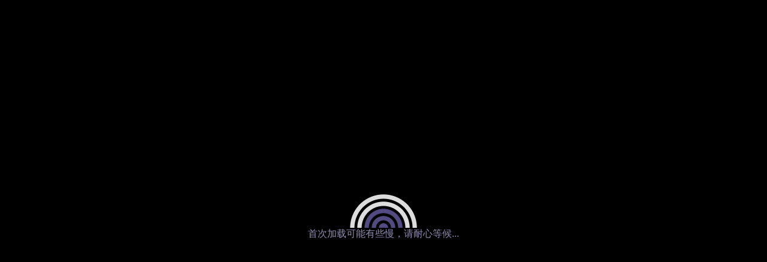

--- FILE ---
content_type: text/html; charset=utf-8
request_url: http://jinian.zupulu.com/cemetery/?mid=404392&act=zhuangzhi
body_size: 4033
content:
<!DOCTYPE html PUBLIC "-//W3C//DTD XHTML 1.0 Transitional//EN" "//www.w3.org/TR/xhtml1/DTD/xhtml1-transitional.dtd">
<html xmlns="//www.w3.org/1999/xhtml">
<head>
	<meta http-equiv="Content-Type" content="text/html; charset=UTF-8" />	
	<!--meta http-equiv="Content-Security-Policy" content="upgrade-insecure-requests" /-->
	<meta name="description" content="中国科学院院士、电机工程学家丁舜年纪念馆_丁舜年的网上陵园 - 族谱录纪念网。族谱录纪念网是有温度的网上纪念平台，提供专业的网上纪念、网上扫墓、网上祭奠等服务。用户可在该平台免费创建网上纪念馆。族谱录网上纪念馆具有以下六大特色：1、高仿真式现代互动纪念；2、全面实现异地同步纪念；3、纪念状态实现实时显示；4、纪念数据实现永久保存；5、方便快捷的建馆操作；6、精美别致的墓景效果。" />
	<meta name="keywords" content="网上纪念,网上祭奠,网上祭祀,网上祭拜,网上纪念馆,怀念亲人,祭祀先人,族谱录,网上公墓,网上扫墓,网上陵园,网上墓园,氏族宗祠,jinian.zupulu.com,zupulu,zupulu.com"/>		    
    <title>中国科学院院士、电机工程学家丁舜年纪念馆_丁舜年的网上陵园 - 族谱录纪念网</title>
    <link rel="stylesheet" type="text/css" href="/styles/thickbox.css" />
    <script type="text/javascript" src="/scripts/jquery-1.2.6.min.js"></script>
    <script type="text/javascript" src="/scripts/thickbox.js"></script>
	<script type="text/javascript" src="/scripts/swfobject.js"></script> 
	<script type="text/javascript" src="/scripts/zupulu.js?20210224"></script>
	<script type="text/javascript">
	    var mid = "404392";
	    var act = "zhuangzhi";	
		var self = "0";
		var initxml = "L2NlbWV0ZXJ5LmludGVyZmFjZS9tYWluP21pZD00MDQzOTImcD0xJnI9NjU4MDc4NDYy";
		var initxml1 = "";
		var initxml2 = "L2NlbWV0ZXJ5LmludGVyZmFjZS9tYWluP21pZD00MDQzOTImcD0yJnI9MTE3MDY4MjUxNw==";
		var initxml3 = "";
		//var verify = "aHR0cDovL2JldGExLmppbmlhbi56dXB1bHUuY29tL2NlbWV0ZXJ5LmludGVyZmFjZS92ZXJpZmljYXRpb24/";
		var verify = "L2NlbWV0ZXJ5LmludGVyZmFjZS92ZXJpZmljYXRpb24/";
		var key = "123456";
		var loading = "/upload/admin/resources/2res20130804003233.swf";
		var mainswf = "/upload/admin/resources/1res20150204151303.dswf";
		var access = "/upload/admin/resources/3res20120419044601.dswf";
		var usernick = null;
	</script>
	<script type="text/javascript" src="/scripts/cemetery.js?v=20171220"></script>
	 
	<script type="text/javascript">
	    var flashvars = {
	      roomid: mid,
		  self: self,
		  initxml: initxml,
		  verify: verify,
		  access: access,
		  key: key,
		  content: mainswf,
		  shopwin: act
	    };
		if(swfobject.getQueryParamValue("oauth_token") != "") {
			flashvars = {
			  roomid: mid,
			  self: self,
			  initxml: initxml,
			  verify: verify,
			  access: access,
			  key: key,
			  content: mainswf,
			  shopwin: act,
			  oauthToken:swfobject.getQueryParamValue("oauth_token"),
			  oauthVerifier:swfobject.getQueryParamValue("oauth_verifier")
			};
        }
	    var params = {
		  allowFullScreen:"true",
		  wmode:"opaque"
		  //allowscriptaccess = "sameDomain"
	    };
		var attributes = {id:"flashobj",name:"flashobj"};

		//与检查js是否加载好
		var jsReady=false;

		function isReady(){
			return jsReady;
		}

		function pageInit(){
			jsReady=true;
			addMouseWheelListener();
		}

		onload=function(){
			pageInit();
		}
		
		//与as交互通信
		function thisMovie(movieName) {
			if (navigator.appName.indexOf("Microsoft") != -1) {
				return window[movieName];
			}
			else {
				return document[movieName];
			}
		}

		function addMouseWheelListener(){
			var flash = thisMovie("flashobj");  
			var ua = navigator.userAgent;  
			if(ua.indexOf("Firefox") > -1){
				flash.addEventListener('DOMMouseScroll',onWheelZoom,false); 
			}else if(ua.indexOf("MSIE") == -1){
				flash.addEventListener('mousewheel',onWheelZoom,false);   
			}else{
				flash.attachEvent('onmousewheel',onWheelZoom);   
			}  
		}  

		function onWheelZoom(event){    
			var app = window.document["flashobj"];
			if (app) {    
				//var o= {delta: event.wheelDelta};
				var delta="";
				if (event.wheelDelta) {
					delta= event.wheelDelta.toString();
				} else if (event.detail) {
					delta= event.detail.toString();
				}
				thisMovie("flashobj").jsWheelZoom(delta);    
			}    
		}

		function console2(param){    
			if (console) {
				console.log(param);
			} 
		}		
	</script>
	<style type="text/css">	
		/* hide from ie on mac \*/
		html {
			height: 100%;
			/*overflow: hidden;
			overflow-y: auto;*/
			overflow-x: hidden; 
			overflow-y: auto; 
		}
		
		#myFlashContent {
			height: 100%;
			/*用于非IE*/
			min-height: 560px;
			width: 100%;
			text-align:center;
		}
		/* end hide */
		body {
			height: 100%;
			margin: 0;
			padding: 0;
		}
	</style>
	
	<script type="text/javascript">
		swfobject.embedSWF(loading, "flashcontent", "100%", "100%", "9.0.0", "/scripts/expressInstall.swf", flashvars, params, attributes);
		//swfobject.embedSWF("/cemetery/zupuluII.swf?123456", "flashcontent", "100%", "100%", "9.0.0", "/scripts/expressInstall.swf", flashvars, params, attributes);
	</script>
    </head>	
<body scroll="no" style="overflow:hidden;background:#2C2C2C">
<div id="flashcontent" style="z-index:99999;">
	<div style="text-align:center;position:absolute;left:50%;top:50%;width:600px;height:200px;margin:-100px 0 0 -300px;font-color:#cccccc;">
	<h3 align="left"></h3>
	<p><a href="//www.adobe.com/go/getflashplayer"><img src="//www.adobe.com/images/shared/download_buttons/get_flash_player.gif" alt="Get Adobe Flash player" /></a></p>
	</div>
</div>
<a id='invite' href="#TB_inline?height=200&width=350&inlineId=inviteDiv" class="thickbox" title="邀请亲友祭拜" style="display:none;">邀请亲友祭拜</a>
<div id="inviteDiv" align="center" style="display:none;z-index:1;">
	<ul>丁舜年是您的：<input id="guanxi" name="guanxi" type="text" value="" onblur="javascript:if($.trim($('#guanxi').val()) != '')$('#inviteContent').text('你好，这是我'+$('#guanxi').val()+'丁舜年在族谱录纪念网上的纪念馆，希望你能前来祭拜，用我们的爱温暖整个天堂！谢谢！纪念馆网址：https://jinian.zupulu.com/memorial?mid=404392');else $('#inviteContent').text('你好，这是丁舜年在族谱录纪念网上的纪念馆，希望你能前来祭拜，用我们的爱温暖整个天堂！谢谢！纪念馆网址：https://jinian.zupulu.com/memorial?mid=404392');" style="width:100px;"/>&nbsp;&nbsp;&nbsp;&nbsp;(如：爷爷)</ul>
	<ul style="margin-top:8px;color:#999;">把以下文字复制并通过E-mail或QQ、MSN等方式发送给亲朋好友，邀请他们一起来祭拜（您可以自行修改以下文字）：<br/><br/>
	  <textarea id="inviteContent" name="inviteContent" cols="38" rows="5">你好，这是丁舜年在族谱录纪念网上的纪念馆，希望你能前来祭拜，用我们的爱温暖整个天堂！谢谢！纪念馆网址：jinian.zupulu.com/memorial?mid=404392</textarea>		  
	</ul>
	<ul>
		<input name="fuzhi" type="button" class="pc_button_queding" style="width:40px" onclick="javascript:if(copy_clip($('#inviteContent').text()))alert('复制成功，您现在可以通过ctrl+v粘贴内容了！');" value="复制">&nbsp;&nbsp;
		<input name="closeInvite" type="button" class="pc_button_queding" style="width:40px" onclick="javascript:tb_remove();" value="关闭"/>
	</ul>
</div>
<a id='folkapply' href="#TB_inline?height=200&width=330&inlineId=folkApplyContent" class="thickbox" title="申请成为本馆亲友" style="display:none;">申请成为本馆亲友</a>
<div id="folkApplyContent" style="display:none;z-index:1;">
<form action="/folks/apply" method="post" target="dataIframe" onsubmit="javascript:return checkApply();">
	<ul><input name="mid" type="hidden" value="404392"/></ul>
	<ul>您与被纪念人的关系：
		<select id="relation" name="relation">
			<option value="">请选择</option>
			<option value="家属">家属</option>
			<option value="亲戚">亲戚</option>
			<option value="朋友">朋友</option>
			<option value="同事">同事</option>
			<option value="同学">同学</option>
			<option value="其他">其他</option>
		</select>
	</ul>
	<ul>您是被纪念人的：
		<input id="relation_desc" name="relation_desc" type="text" value="" style="width:100px;" />
	</ul>		
	<ul>申请说明（不能少于10个汉字）：<textarea id="explanation" name="explanation" cols="38" rows="5"></textarea></ul>
	<ul><input name="applySubmit" type="submit" class="pc_button_queding" style="width:80px" value="提交申请"/></ul>
</form>
</div>
<iframe id="dataIframe" name="dataIframe" height="0" width="0" style="display:none;"></iframe>
<script type="text/javascript" src="/scripts/jquery.cookie.js?20140403"></script>
<!--script type="text/javascript" src="/scripts/jngmsgbox/msgbox.js?20250615"></script-->
<!--script type="text/javascript" src="/scripts/app/app.js?20140615"></script-->

 
<script type="text/javascript">
  //判断浏览器是否支持flash
  if(!hasUsableSWF()) {   
    //if (window.confirm("当前浏览器不支持flash插件，建议您下载安装支持flash的360浏览器访问本页面！点击“确认”即跳转到下载页面，点击“取消”可体验H5测试版本。")) {
      //document.location.href = "//browser.360.cn";
    //} else {
    	document.location.href = "https://jinian.zupulu.com/hall/index.html?mid="+mid;
    //}
  }
</script>
 
</body>
</html>

--- FILE ---
content_type: text/html
request_url: https://jinian.zupulu.com/hall/index.html?mid=404392
body_size: 2791
content:
<!DOCTYPE html>
<html>
<head>
  <meta charset="utf-8">

  <title>族谱录纪念网.beta202406132.2</title>
  <meta name="description" content="陵园祭扫 - 族谱录纪念网是有温度的网上纪念平台，提供专业的网上纪念、网上扫墓、网上祭奠等服务。用户可在该平台免费创建网上纪念馆。族谱录网上纪念馆具有以下六大特色：1、高仿真式现代互动纪念；2、全面实现异地同步纪念；3、纪念状态实现实时显示；4、纪念数据实现永久保存；5、方便快捷的建馆操作；6、精美别致的墓景效果。" />
  <meta name="keywords" content="清明祭祖,清明扫墓,云纪念,网上纪念,网上祭奠,网上祭祀,网上祭拜,网上纪念馆,怀念亲人,祭祀先人,族谱录,网上公墓,网上扫墓,网上陵园,网上墓园,天堂网,天堂纪念,jinian.zupulu.com,zupulu,zupulu.com"/>
  <!--http://www.html5rocks.com/en/mobile/mobifying/-->
  <meta name="viewport"
        content="width=device-width,user-scalable=no,initial-scale=1,minimum-scale=1,maximum-scale=1,minimal-ui=true"/>

  <!--https://developer.apple.com/library/safari/documentation/AppleApplications/Reference/SafariHTMLRef/Articles/MetaTags.html-->
  <meta name="apple-mobile-web-app-capable" content="yes">
  <meta name="apple-mobile-web-app-status-bar-style" content="black-translucent">
  <meta name="format-detection" content="telephone=no">

  <!-- force webkit on 360 -->
  <meta name="renderer" content="webkit"/>
  <meta name="force-rendering" content="webkit"/>
  <!-- force edge on IE -->
  <meta http-equiv="X-UA-Compatible" content="IE=edge,chrome=1"/>
  <meta name="msapplication-tap-highlight" content="no">

  <!-- force full screen on some browser -->
  <meta name="full-screen" content="yes"/>
  <meta name="x5-fullscreen" content="true"/>
  <meta name="360-fullscreen" content="true"/>

  <!--fix fireball/issues/3568 -->
  <!--<meta name="browsermode" content="application">-->
  <meta name="x5-page-mode" content="app">

  <!--<link rel="apple-touch-icon" href=".png" />-->
  <!--<link rel="apple-touch-icon-precomposed" href=".png" />-->

  <link rel="stylesheet" type="text/css" href="style.css"/>
  <style>
    .progress-container {
      position: absolute;
      z-index: 99;
      display: flex;
      justify-content: center;
      align-items: center;
      flex-flow: column;
      gap: 8px;
    }
    .progress-text {
      font-size: 16px;
      color: #908cb3;
    }
    .progress-10 {
      width:120px;
      height:60px;
      border-radius:200px 200px 0 0;
      -webkit-mask:repeating-radial-gradient(farthest-side at bottom ,#0000 0,#000 1px 12%,#0000 calc(12% + 1px) 20%);
      background:
       radial-gradient(farthest-side at bottom,#514b82 0 95%,#0000 0) bottom/0% 0% no-repeat
       #ddd;
      animation:p10 2s infinite steps(6);
    }
    @keyframes p10 {
        100% {background-size:120% 120%}
    }
    body {
      display: grid;
      place-items:center;
    }
  </style>
  <link rel="stylesheet" type="text/css" href="/styles/thickbox.css" />
  <script type="text/javascript" src="/scripts/jquery-1.3.2.min.js"></script>
  <script type="text/javascript" src="/scripts/thickbox.js"></script>
  <script type="text/javascript" src="/scripts/zupulu2.js?20210224"></script>
  <script type="text/javascript" src="/scripts/cemetery.js?v=20171220"></script>
</head>
<body>
  <div class="progress-container">
    <div class="progress-10"></div>
    <div class="progress-text">首次加载可能有些慢，请耐心等候...</div>
  </div>
  <div id="GameDiv" cc_exact_fit_screen="true">
      <div id="Cocos3dGameContainer">
        <canvas id="GameCanvas" oncontextmenu="event.preventDefault()" tabindex="99"></canvas>
      </div>
    </div>
  

<!-- Polyfills bundle. -->

<script src="src/polyfills.bundle.js?202406132" charset="utf-8"> </script>


<!-- SystemJS support. -->
<script src="src/system.bundle.js?202406132" charset="utf-8"> </script>

<!-- Import map -->
<script src="src/import-map.json?202406132" type="systemjs-importmap" charset="utf-8"> </script>

<script>
    System.import('./index.js?202406132').catch(function(err) { console.error(err); })
</script>



<a id='folkapply' href="#TB_inline?height=200&width=330&inlineId=folkApplyContent" class="thickbox" title="申请成为本馆亲友" style="display:none;">申请成为本馆亲友</a>
<div id="folkApplyContent" style="display:none;z-index:1;">
<form action="/folks/apply" method="post" target="dataIframe" onsubmit="javascript:return checkApply();">
	<ul><input id="mid" name="mid" type="hidden" value="0"/></ul>
	<ul>您与被纪念人的关系：
		<select id="relation" name="relation">
			<option value="">请选择</option>
			<option value="家属">家属</option>
			<option value="亲戚">亲戚</option>
			<option value="朋友">朋友</option>
			<option value="同事">同事</option>
			<option value="同学">同学</option>
			<option value="其他">其他</option>
		</select>
	</ul>
	<ul>您是被纪念人的：
		<input id="relation_desc" name="relation_desc" type="text" value="" style="width:100px;" />
	</ul>		
	<ul>申请说明（不能少于10个汉字）：<textarea id="explanation" name="explanation" cols="38" rows="5"></textarea></ul>
	<ul><input name="applySubmit" type="submit" class="pc_button_queding" style="width:80px" value="提交申请"/></ul>
</form>
</div>
<script type="text/javascript">
	onload=function(){
		$('#mid').val(getQueryString("mid"));
	}
</script>
<iframe id="dataIframe" name="dataIframe" height="0" width="0" style="display:none;"></iframe>

  <script>
    var _hmt = _hmt || [];
    (function() {
      var hm = document.createElement("script");
      hm.src = "https://hm.baidu.com/hm.js?e76eea339d95bd8b9d2a0257d17f45e3";
      var s = document.getElementsByTagName("script")[0]; 
      s.parentNode.insertBefore(hm, s);
    })();
    </script>
<!--script type="text/javascript" src="/scripts/jquery.cookie.js"></script>
<script type="text/javascript" src="/scripts/jngmsgbox/msgbox.js?202406132"></script-->
</body>
</html>


--- FILE ---
content_type: application/javascript
request_url: https://jinian.zupulu.com/hall/cocos-js/spine.wasm-ba40911e.js
body_size: 9447
content:
System.register(["./_virtual_cc-99a6d3f9.js"],(function(t){"use strict";var e;return{setters:[function(t){e=t._}],execute:function(){var r;t("default",(r="undefined"!=typeof document&&document.currentScript?document.currentScript.src:void 0,function(t){void 0===t&&(t={});var n,o,i=void 0!==t?t:{};i.ready=new Promise((function(t,e){n=t,o=e}));var a=Object.assign({},i),s="";"undefined"!=typeof document&&document.currentScript&&(s=document.currentScript.src),r&&(s=r),s=0!==s.indexOf("blob:")?s.substr(0,s.replace(/[?#].*/,"").lastIndexOf("/")+1):"";var u,c,l=i.print||console.log.bind(console),f=i.printErr||console.error.bind(console);Object.assign(i,a),a=null,i.arguments&&i.arguments,i.thisProgram&&i.thisProgram,i.quit&&i.quit,i.wasmBinary&&(u=i.wasmBinary),i.noExitRuntime,"object"!=typeof WebAssembly&&O("no native wasm support detected");var p,d,h,v,y,m,g,b,C,$=!1;function T(){var t=c.buffer;i.HEAP8=p=new Int8Array(t),i.HEAP16=h=new Int16Array(t),i.HEAP32=y=new Int32Array(t),i.HEAPU8=d=new Uint8Array(t),i.HEAPU16=v=new Uint16Array(t),i.HEAPU32=m=new Uint32Array(t),i.HEAPF32=g=new Float32Array(t),i.HEAPF64=b=new Float64Array(t)}var w,P,A=[],W=[],k=[],S=0,E=null;function O(t){i.onAbort&&i.onAbort(t),f(t="Aborted("+t+")"),$=!0,t+=". Build with -sASSERTIONS for more info.";var e=new WebAssembly.RuntimeError(t);throw o(e),e}function _(t){return t.startsWith("data:application/octet-stream;base64,")}function F(t){try{if(t==w&&u)return new Uint8Array(u);throw"both async and sync fetching of the wasm failed"}catch(t){O(t)}}function j(t,e,r){return function(t){return u||"function"!=typeof fetch?Promise.resolve().then((function(){return F(t)})):fetch(t,{credentials:"same-origin"}).then((function(e){if(!e.ok)throw"failed to load wasm binary file at '"+t+"'";return e.arrayBuffer()})).catch((function(){return F(t)}))}(t).then((function(t){return WebAssembly.instantiate(t,e)})).then((function(t){return t})).then(r,(function(t){f("failed to asynchronously prepare wasm: "+t),O(t)}))}function R(t){for(;t.length>0;)t.shift()(i)}_(w="spine.wasm")||(P=w,w=i.locateFile?i.locateFile(P,s):s+P);var D="undefined"!=typeof TextDecoder?new TextDecoder("utf8"):void 0;function I(t,e,r){for(var n=e+r,o=e;t[o]&&!(o>=n);)++o;if(o-e>16&&t.buffer&&D)return D.decode(t.subarray(e,o));for(var i="";e<o;){var a=t[e++];if(128&a){var s=63&t[e++];if(192!=(224&a)){var u=63&t[e++];if((a=224==(240&a)?(15&a)<<12|s<<6|u:(7&a)<<18|s<<12|u<<6|63&t[e++])<65536)i+=String.fromCharCode(a);else{var c=a-65536;i+=String.fromCharCode(55296|c>>10,56320|1023&c)}}else i+=String.fromCharCode((31&a)<<6|s)}else i+=String.fromCharCode(a)}return i}function U(t){switch(t){case 1:return 0;case 2:return 1;case 4:return 2;case 8:return 3;default:throw new TypeError("Unknown type size: "+t)}}var x=void 0;function V(t){for(var e="",r=t;d[r];)e+=x[d[r++]];return e}var H={},z={},B={};function L(t){if(void 0===t)return"_unknown";var e=(t=t.replace(/[^a-zA-Z0-9_]/g,"$")).charCodeAt(0);return e>=48&&e<=57?"_"+t:t}function M(t,e){var r;return(r={},r[t=L(t)]=function(){return e.apply(this,arguments)},r)[t]}function q(t,e){var r=M(e,(function(t){this.name=e,this.message=t;var r=new Error(t).stack;void 0!==r&&(this.stack=this.toString()+"\n"+r.replace(/^Error(:[^\n]*)?\n/,""))}));return r.prototype=Object.create(t.prototype),r.prototype.constructor=r,r.prototype.toString=function(){return void 0===this.message?this.name:this.name+": "+this.message},r}var G=void 0;function N(t){throw new G(t)}var J=void 0;function K(t){throw new J(t)}function Z(t,e,r){function n(e){var n=r(e);n.length!==t.length&&K("Mismatched type converter count");for(var o=0;o<t.length;++o)Q(t[o],n[o])}t.forEach((function(t){B[t]=e}));var o=new Array(e.length),i=[],a=0;e.forEach((function(t,e){z.hasOwnProperty(t)?o[e]=z[t]:(i.push(t),H.hasOwnProperty(t)||(H[t]=[]),H[t].push((function(){o[e]=z[t],++a===i.length&&n(o)})))})),0===i.length&&n(o)}function Q(t,e,r){if(void 0===r&&(r={}),!("argPackAdvance"in e))throw new TypeError("registerType registeredInstance requires argPackAdvance");var n=e.name;if(t||N('type "'+n+'" must have a positive integer typeid pointer'),z.hasOwnProperty(t)){if(r.ignoreDuplicateRegistrations)return;N("Cannot register type '"+n+"' twice")}if(z[t]=e,delete B[t],H.hasOwnProperty(t)){var o=H[t];delete H[t],o.forEach((function(t){return t()}))}}function X(t){N(t.$$.ptrType.registeredClass.name+" instance already deleted")}var Y=!1;function tt(){}function et(t){t.count.value-=1,0===t.count.value&&function(t){t.smartPtr?t.smartPtrType.rawDestructor(t.smartPtr):t.ptrType.registeredClass.rawDestructor(t.ptr)}(t)}function rt(t,e,r){if(e===r)return t;if(void 0===r.baseClass)return null;var n=rt(t,e,r.baseClass);return null===n?null:r.downcast(n)}var nt={};var ot=[];function it(){for(;ot.length;){var t=ot.pop();t.$$.deleteScheduled=!1,t.delete()}}var at=void 0;var st={};function ut(t,e){return e.ptrType&&e.ptr||K("makeClassHandle requires ptr and ptrType"),!!e.smartPtrType!=!!e.smartPtr&&K("Both smartPtrType and smartPtr must be specified"),e.count={value:1},ct(Object.create(t,{$$:{value:e}}))}function ct(t){return"undefined"==typeof FinalizationRegistry?(ct=function(t){return t},t):(Y=new FinalizationRegistry((function(t){et(t.$$)})),tt=function(t){return Y.unregister(t)},(ct=function(t){var e=t.$$;if(e.smartPtr){var r={$$:e};Y.register(t,r,t)}return t})(t))}function lt(){}function ft(t,e,r){if(void 0===t[e].overloadTable){var n=t[e];t[e]=function(){return t[e].overloadTable.hasOwnProperty(arguments.length)||N("Function '"+r+"' called with an invalid number of arguments ("+arguments.length+") - expects one of ("+t[e].overloadTable+")!"),t[e].overloadTable[arguments.length].apply(this,arguments)},t[e].overloadTable=[],t[e].overloadTable[n.argCount]=n}}function pt(t,e,r){i.hasOwnProperty(t)?((void 0===r||void 0!==i[t].overloadTable&&void 0!==i[t].overloadTable[r])&&N("Cannot register public name '"+t+"' twice"),ft(i,t,t),i.hasOwnProperty(r)&&N("Cannot register multiple overloads of a function with the same number of arguments ("+r+")!"),i[t].overloadTable[r]=e):(i[t]=e,void 0!==r&&(i[t].numArguments=r))}function dt(t,e,r,n,o,i,a,s){this.name=t,this.constructor=e,this.instancePrototype=r,this.rawDestructor=n,this.baseClass=o,this.getActualType=i,this.upcast=a,this.downcast=s,this.pureVirtualFunctions=[]}function ht(t,e,r){for(;e!==r;)e.upcast||N("Expected null or instance of "+r.name+", got an instance of "+e.name),t=e.upcast(t),e=e.baseClass;return t}function vt(t,e){if(null===e)return this.isReference&&N("null is not a valid "+this.name),0;e.$$||N('Cannot pass "'+It(e)+'" as a '+this.name),e.$$.ptr||N("Cannot pass deleted object as a pointer of type "+this.name);var r=e.$$.ptrType.registeredClass;return ht(e.$$.ptr,r,this.registeredClass)}function yt(t,e){var r;if(null===e)return this.isReference&&N("null is not a valid "+this.name),this.isSmartPointer?(r=this.rawConstructor(),null!==t&&t.push(this.rawDestructor,r),r):0;e.$$||N('Cannot pass "'+It(e)+'" as a '+this.name),e.$$.ptr||N("Cannot pass deleted object as a pointer of type "+this.name),!this.isConst&&e.$$.ptrType.isConst&&N("Cannot convert argument of type "+(e.$$.smartPtrType?e.$$.smartPtrType.name:e.$$.ptrType.name)+" to parameter type "+this.name);var n=e.$$.ptrType.registeredClass;if(r=ht(e.$$.ptr,n,this.registeredClass),this.isSmartPointer)switch(void 0===e.$$.smartPtr&&N("Passing raw pointer to smart pointer is illegal"),this.sharingPolicy){case 0:e.$$.smartPtrType===this?r=e.$$.smartPtr:N("Cannot convert argument of type "+(e.$$.smartPtrType?e.$$.smartPtrType.name:e.$$.ptrType.name)+" to parameter type "+this.name);break;case 1:r=e.$$.smartPtr;break;case 2:if(e.$$.smartPtrType===this)r=e.$$.smartPtr;else{var o=e.clone();r=this.rawShare(r,jt.toHandle((function(){o.delete()}))),null!==t&&t.push(this.rawDestructor,r)}break;default:N("Unsupporting sharing policy")}return r}function mt(t,e){if(null===e)return this.isReference&&N("null is not a valid "+this.name),0;e.$$||N('Cannot pass "'+It(e)+'" as a '+this.name),e.$$.ptr||N("Cannot pass deleted object as a pointer of type "+this.name),e.$$.ptrType.isConst&&N("Cannot convert argument of type "+e.$$.ptrType.name+" to parameter type "+this.name);var r=e.$$.ptrType.registeredClass;return ht(e.$$.ptr,r,this.registeredClass)}function gt(t){return this.fromWireType(y[t>>2])}function bt(t,e,r,n,o,i,a,s,u,c,l){this.name=t,this.registeredClass=e,this.isReference=r,this.isConst=n,this.isSmartPointer=o,this.pointeeType=i,this.sharingPolicy=a,this.rawGetPointee=s,this.rawConstructor=u,this.rawShare=c,this.rawDestructor=l,o||void 0!==e.baseClass?this.toWireType=yt:n?(this.toWireType=vt,this.destructorFunction=null):(this.toWireType=mt,this.destructorFunction=null)}var Ct=[];function $t(t){var e=Ct[t];return e||(t>=Ct.length&&(Ct.length=t+1),Ct[t]=e=C.get(t)),e}function Tt(t,e,r){return t.includes("j")?function(t,e,r){var n=i["dynCall_"+t];return r&&r.length?n.apply(null,[e].concat(r)):n.call(null,e)}(t,e,r):$t(e).apply(null,r)}function wt(t,e){var r,n,o,i=(t=V(t)).includes("j")?(r=t,n=e,o=[],function(){return o.length=0,Object.assign(o,arguments),Tt(r,n,o)}):$t(e);return"function"!=typeof i&&N("unknown function pointer with signature "+t+": "+e),i}var Pt=void 0;function At(t){var e=Xt(t),r=V(e);return Qt(e),r}function Wt(t,e){var r=[],n={};throw e.forEach((function t(e){n[e]||z[e]||(B[e]?B[e].forEach(t):(r.push(e),n[e]=!0))})),new Pt(t+": "+r.map(At).join([", "]))}function kt(t){for(;t.length;){var e=t.pop();t.pop()(e)}}function St(t,e,r,n,o){var i=e.length;i<2&&N("argTypes array size mismatch! Must at least get return value and 'this' types!");for(var a=null!==e[1]&&null!==r,s=!1,u=1;u<e.length;++u)if(null!==e[u]&&void 0===e[u].destructorFunction){s=!0;break}var c="void"!==e[0].name,l=i-2,f=new Array(l),p=[],d=[];return function(){var r;arguments.length!==l&&N("function "+t+" called with "+arguments.length+" arguments, expected "+l+" args!"),d.length=0,p.length=a?2:1,p[0]=o,a&&(r=e[1].toWireType(d,this),p[1]=r);for(var i=0;i<l;++i)f[i]=e[i+2].toWireType(d,arguments[i]),p.push(f[i]);var u=n.apply(null,p);function h(t){if(s)kt(d);else for(var n=a?1:2;n<e.length;n++){var o=1===n?r:f[n-2];null!==e[n].destructorFunction&&e[n].destructorFunction(o)}if(c)return e[0].fromWireType(t)}return h(u)}}function Et(t,e){for(var r=[],n=0;n<t;n++)r.push(m[e+4*n>>2]);return r}function Ot(t,e,r){return t instanceof Object||N(r+' with invalid "this": '+t),t instanceof e.registeredClass.constructor||N(r+' incompatible with "this" of type '+t.constructor.name),t.$$.ptr||N("cannot call emscripten binding method "+r+" on deleted object"),ht(t.$$.ptr,t.$$.ptrType.registeredClass,e.registeredClass)}var _t=new function(){this.allocated=[void 0],this.freelist=[],this.get=function(t){return this.allocated[t]},this.has=function(t){return void 0!==this.allocated[t]},this.allocate=function(t){var e=this.freelist.pop()||this.allocated.length;return this.allocated[e]=t,e},this.free=function(t){this.allocated[t]=void 0,this.freelist.push(t)}};function Ft(t){t>=_t.reserved&&0==--_t.get(t).refcount&&_t.free(t)}var jt={toValue:function(t){return t||N("Cannot use deleted val. handle = "+t),_t.get(t).value},toHandle:function(t){switch(t){case void 0:return 1;case null:return 2;case!0:return 3;case!1:return 4;default:return _t.allocate({refcount:1,value:t})}}};function Rt(t,e,r){switch(e){case 0:return function(t){var e=r?p:d;return this.fromWireType(e[t])};case 1:return function(t){var e=r?h:v;return this.fromWireType(e[t>>1])};case 2:return function(t){var e=r?y:m;return this.fromWireType(e[t>>2])};default:throw new TypeError("Unknown integer type: "+t)}}function Dt(t,e){var r=z[t];return void 0===r&&N(e+" has unknown type "+At(t)),r}function It(t){if(null===t)return"null";var e=typeof t;return"object"===e||"array"===e||"function"===e?t.toString():""+t}function Ut(t,e){switch(e){case 2:return function(t){return this.fromWireType(g[t>>2])};case 3:return function(t){return this.fromWireType(b[t>>3])};default:throw new TypeError("Unknown float type: "+t)}}function xt(t,e,r){switch(e){case 0:return r?function(t){return p[t]}:function(t){return d[t]};case 1:return r?function(t){return h[t>>1]}:function(t){return v[t>>1]};case 2:return r?function(t){return y[t>>2]}:function(t){return m[t>>2]};default:throw new TypeError("Unknown integer type: "+t)}}var Vt="undefined"!=typeof TextDecoder?new TextDecoder("utf-16le"):void 0;function Ht(t,e){for(var r=t,n=r>>1,o=n+e/2;!(n>=o)&&v[n];)++n;if((r=n<<1)-t>32&&Vt)return Vt.decode(d.subarray(t,r));for(var i="",a=0;!(a>=e/2);++a){var s=h[t+2*a>>1];if(0==s)break;i+=String.fromCharCode(s)}return i}function zt(t,e,r){if(void 0===r&&(r=2147483647),r<2)return 0;for(var n=e,o=(r-=2)<2*t.length?r/2:t.length,i=0;i<o;++i){var a=t.charCodeAt(i);h[e>>1]=a,e+=2}return h[e>>1]=0,e-n}function Bt(t){return 2*t.length}function Lt(t,e){for(var r=0,n="";!(r>=e/4);){var o=y[t+4*r>>2];if(0==o)break;if(++r,o>=65536){var i=o-65536;n+=String.fromCharCode(55296|i>>10,56320|1023&i)}else n+=String.fromCharCode(o)}return n}function Mt(t,e,r){if(void 0===r&&(r=2147483647),r<4)return 0;for(var n=e,o=n+r-4,i=0;i<t.length;++i){var a=t.charCodeAt(i);if(a>=55296&&a<=57343&&(a=65536+((1023&a)<<10)|1023&t.charCodeAt(++i)),y[e>>2]=a,(e+=4)+4>o)break}return y[e>>2]=0,e-n}function qt(t){for(var e=0,r=0;r<t.length;++r){var n=t.charCodeAt(r);n>=55296&&n<=57343&&++r,e+=4}return e}function Gt(t){var e=t-c.buffer.byteLength+65535>>>16;try{return c.grow(e),T(),1}catch(t){}}var Nt=[null,[],[]];!function(){for(var t=new Array(256),e=0;e<256;++e)t[e]=String.fromCharCode(e);x=t}(),G=i.BindingError=q(Error,"BindingError"),J=i.InternalError=q(Error,"InternalError"),lt.prototype.isAliasOf=function(t){if(!(this instanceof lt))return!1;if(!(t instanceof lt))return!1;for(var e=this.$$.ptrType.registeredClass,r=this.$$.ptr,n=t.$$.ptrType.registeredClass,o=t.$$.ptr;e.baseClass;)r=e.upcast(r),e=e.baseClass;for(;n.baseClass;)o=n.upcast(o),n=n.baseClass;return e===n&&r===o},lt.prototype.clone=function(){if(this.$$.ptr||X(this),this.$$.preservePointerOnDelete)return this.$$.count.value+=1,this;var t,e=ct(Object.create(Object.getPrototypeOf(this),{$$:{value:(t=this.$$,{count:t.count,deleteScheduled:t.deleteScheduled,preservePointerOnDelete:t.preservePointerOnDelete,ptr:t.ptr,ptrType:t.ptrType,smartPtr:t.smartPtr,smartPtrType:t.smartPtrType})}}));return e.$$.count.value+=1,e.$$.deleteScheduled=!1,e},lt.prototype.delete=function(){this.$$.ptr||X(this),this.$$.deleteScheduled&&!this.$$.preservePointerOnDelete&&N("Object already scheduled for deletion"),tt(this),et(this.$$),this.$$.preservePointerOnDelete||(this.$$.smartPtr=void 0,this.$$.ptr=void 0)},lt.prototype.isDeleted=function(){return!this.$$.ptr},lt.prototype.deleteLater=function(){return this.$$.ptr||X(this),this.$$.deleteScheduled&&!this.$$.preservePointerOnDelete&&N("Object already scheduled for deletion"),ot.push(this),1===ot.length&&at&&at(it),this.$$.deleteScheduled=!0,this},i.getInheritedInstanceCount=function(){return Object.keys(st).length},i.getLiveInheritedInstances=function(){var t=[];for(var e in st)st.hasOwnProperty(e)&&t.push(st[e]);return t},i.flushPendingDeletes=it,i.setDelayFunction=function(t){at=t,ot.length&&at&&at(it)},bt.prototype.getPointee=function(t){return this.rawGetPointee&&(t=this.rawGetPointee(t)),t},bt.prototype.destructor=function(t){this.rawDestructor&&this.rawDestructor(t)},bt.prototype.argPackAdvance=8,bt.prototype.readValueFromPointer=gt,bt.prototype.deleteObject=function(t){null!==t&&t.delete()},bt.prototype.fromWireType=function(t){var e=this.getPointee(t);if(!e)return this.destructor(t),null;var r=function(t,e){return e=function(t,e){for(void 0===e&&N("ptr should not be undefined");t.baseClass;)e=t.upcast(e),t=t.baseClass;return e}(t,e),st[e]}(this.registeredClass,e);if(void 0!==r){if(0===r.$$.count.value)return r.$$.ptr=e,r.$$.smartPtr=t,r.clone();var n=r.clone();return this.destructor(t),n}function o(){return this.isSmartPointer?ut(this.registeredClass.instancePrototype,{ptrType:this.pointeeType,ptr:e,smartPtrType:this,smartPtr:t}):ut(this.registeredClass.instancePrototype,{ptrType:this,ptr:t})}var i,a=this.registeredClass.getActualType(e),s=nt[a];if(!s)return o.call(this);i=this.isConst?s.constPointerType:s.pointerType;var u=rt(e,this.registeredClass,i.registeredClass);return null===u?o.call(this):this.isSmartPointer?ut(i.registeredClass.instancePrototype,{ptrType:i,ptr:u,smartPtrType:this,smartPtr:t}):ut(i.registeredClass.instancePrototype,{ptrType:i,ptr:u})},Pt=i.UnboundTypeError=q(Error,"UnboundTypeError"),_t.allocated.push({value:void 0},{value:null},{value:!0},{value:!1}),_t.reserved=_t.allocated.length,i.count_emval_handles=function(){for(var t=0,e=_t.reserved;e<_t.allocated.length;++e)void 0!==_t.allocated[e]&&++t;return t};var Jt={o:function(){return 0},w:function(){return 0},x:function(){},s:function(){},B:function(t,e,r,n,o){var i=U(r);Q(t,{name:e=V(e),fromWireType:function(t){return!!t},toWireType:function(t,e){return e?n:o},argPackAdvance:8,readValueFromPointer:function(t){var n;if(1===r)n=p;else if(2===r)n=h;else{if(4!==r)throw new TypeError("Unknown boolean type size: "+e);n=y}return this.fromWireType(n[t>>i])},destructorFunction:null})},b:function(t,e,r,n,o,a,s,u,c,l,f,p,d){f=V(f),a=wt(o,a),u&&(u=wt(s,u)),l&&(l=wt(c,l)),d=wt(p,d);var h=L(f);pt(h,(function(){Wt("Cannot construct "+f+" due to unbound types",[n])})),Z([t,e,r],n?[n]:[],(function(e){var r,o;e=e[0],o=n?(r=e.registeredClass).instancePrototype:lt.prototype;var s=M(h,(function(){if(Object.getPrototypeOf(this)!==c)throw new G("Use 'new' to construct "+f);if(void 0===p.constructor_body)throw new G(f+" has no accessible constructor");var t=p.constructor_body[arguments.length];if(void 0===t)throw new G("Tried to invoke ctor of "+f+" with invalid number of parameters ("+arguments.length+") - expected ("+Object.keys(p.constructor_body).toString()+") parameters instead!");return t.apply(this,arguments)})),c=Object.create(o,{constructor:{value:s}});s.prototype=c;var p=new dt(f,s,c,d,r,a,u,l);p.baseClass&&(void 0===p.baseClass.__derivedClasses&&(p.baseClass.__derivedClasses=[]),p.baseClass.__derivedClasses.push(p));var v=new bt(f,p,!0,!1,!1),y=new bt(f+"*",p,!1,!1,!1),m=new bt(f+" const*",p,!1,!0,!1);return nt[t]={pointerType:y,constPointerType:m},function(t,e,r){i.hasOwnProperty(t)||K("Replacing nonexistant public symbol"),i[t].overloadTable,i[t]=e,i[t].argCount=r}(h,s),[v,y,m]}))},g:function(t,r,n,o,i,a,s){var u=Et(n,o);r=V(r),a=wt(i,a),Z([],[t],(function(t){var o=(t=t[0]).name+"."+r;function i(){Wt("Cannot call "+o+" due to unbound types",u)}r.startsWith("@@")&&(r=Symbol[r.substring(2)]);var c=t.registeredClass.constructor;return void 0===c[r]?(i.argCount=n-1,c[r]=i):(ft(c,r,o),c[r].overloadTable[n-1]=i),Z([],u,(function(i){var u=[i[0],null].concat(i.slice(1)),l=St(o,u,null,a,s);if(void 0===c[r].overloadTable?(l.argCount=n-1,c[r]=l):c[r].overloadTable[n-1]=l,t.registeredClass.__derivedClasses)for(var f,p=e(t.registeredClass.__derivedClasses);!(f=p()).done;){var d=f.value;d.constructor.hasOwnProperty(r)||(d.constructor[r]=l)}return[]})),[]}))},j:function(t,e,r,n,o,i,a,s){e=V(e),i=wt(o,i),Z([],[t],(function(t){var o=(t=t[0]).name+"."+e,u={get:function(){Wt("Cannot access "+o+" due to unbound types",[r])},enumerable:!0,configurable:!0};return u.set=s?function(){Wt("Cannot access "+o+" due to unbound types",[r])}:function(){N(o+" is a read-only property")},Object.defineProperty(t.registeredClass.constructor,e,u),Z([],[r],(function(r){r=r[0];var o={get:function(){return r.fromWireType(i(n))},enumerable:!0};return s&&(s=wt(a,s),o.set=function(t){var e=[];s(n,r.toWireType(e,t)),kt(e)}),Object.defineProperty(t.registeredClass.constructor,e,o),[]})),[]}))},c:function(t,e,r,n,o,i){e>0||O(undefined);var a=Et(e,r);o=wt(n,o),Z([],[t],(function(t){var r="constructor "+(t=t[0]).name;if(void 0===t.registeredClass.constructor_body&&(t.registeredClass.constructor_body=[]),void 0!==t.registeredClass.constructor_body[e-1])throw new G("Cannot register multiple constructors with identical number of parameters ("+(e-1)+") for class '"+t.name+"'! Overload resolution is currently only performed using the parameter count, not actual type info!");return t.registeredClass.constructor_body[e-1]=function(){Wt("Cannot construct "+t.name+" due to unbound types",a)},Z([],a,(function(n){return n.splice(1,0,null),t.registeredClass.constructor_body[e-1]=St(r,n,null,o,i),[]})),[]}))},a:function(t,e,r,n,o,i,a,s){var u=Et(r,n);e=V(e),i=wt(o,i),Z([],[t],(function(t){var n=(t=t[0]).name+"."+e;function o(){Wt("Cannot call "+n+" due to unbound types",u)}e.startsWith("@@")&&(e=Symbol[e.substring(2)]),s&&t.registeredClass.pureVirtualFunctions.push(e);var c=t.registeredClass.instancePrototype,l=c[e];return void 0===l||void 0===l.overloadTable&&l.className!==t.name&&l.argCount===r-2?(o.argCount=r-2,o.className=t.name,c[e]=o):(ft(c,e,n),c[e].overloadTable[r-2]=o),Z([],u,(function(o){var s=St(n,o,t,i,a);return void 0===c[e].overloadTable?(s.argCount=r-2,c[e]=s):c[e].overloadTable[r-2]=s,[]})),[]}))},f:function(t,e,r,n,o,i,a,s,u,c){e=V(e),o=wt(n,o),Z([],[t],(function(t){var n=(t=t[0]).name+"."+e,l={get:function(){Wt("Cannot access "+n+" due to unbound types",[r,a])},enumerable:!0,configurable:!0};return l.set=u?function(){Wt("Cannot access "+n+" due to unbound types",[r,a])}:function(){N(n+" is a read-only property")},Object.defineProperty(t.registeredClass.instancePrototype,e,l),Z([],u?[r,a]:[r],(function(r){var a=r[0],l={get:function(){var e=Ot(this,t,n+" getter");return a.fromWireType(o(i,e))},enumerable:!0};if(u){u=wt(s,u);var f=r[1];l.set=function(e){var r=Ot(this,t,n+" setter"),o=[];u(c,r,f.toWireType(o,e)),kt(o)}}return Object.defineProperty(t.registeredClass.instancePrototype,e,l),[]})),[]}))},A:function(t,e){Q(t,{name:e=V(e),fromWireType:function(t){var e=jt.toValue(t);return Ft(t),e},toWireType:function(t,e){return jt.toHandle(e)},argPackAdvance:8,readValueFromPointer:gt,destructorFunction:null})},k:function(t,e,r,n){var o=U(r);function i(){}e=V(e),i.values={},Q(t,{name:e,constructor:i,fromWireType:function(t){return this.constructor.values[t]},toWireType:function(t,e){return e.value},argPackAdvance:8,readValueFromPointer:Rt(e,o,n),destructorFunction:null}),pt(e,i)},e:function(t,e,r){var n=Dt(t,"enum");e=V(e);var o=n.constructor,i=Object.create(n.constructor.prototype,{value:{value:r},constructor:{value:M(n.name+"_"+e,(function(){}))}});o.values[r]=i,o[e]=i},p:function(t,e,r){var n=U(r);Q(t,{name:e=V(e),fromWireType:function(t){return t},toWireType:function(t,e){return e},argPackAdvance:8,readValueFromPointer:Ut(e,n),destructorFunction:null})},l:function(t,e,r,n){e=V(e);var o=U(r),i=function(t){return t};if(0===n){var a=32-8*r;i=function(t){return t<<a>>>a}}var s=e.includes("unsigned");Q(t,{name:e,fromWireType:i,toWireType:s?function(t,e){return this.name,e>>>0}:function(t,e){return this.name,e},argPackAdvance:8,readValueFromPointer:xt(e,o,0!==n),destructorFunction:null})},i:function(t,e,r){var n=[Int8Array,Uint8Array,Int16Array,Uint16Array,Int32Array,Uint32Array,Float32Array,Float64Array][e];function o(t){var e=m,r=e[t>>=2],o=e[t+1];return new n(e.buffer,o,r)}Q(t,{name:r=V(r),fromWireType:o,argPackAdvance:8,readValueFromPointer:o},{ignoreDuplicateRegistrations:!0})},q:function(t,e){var r="std::string"===(e=V(e));Q(t,{name:e,fromWireType:function(t){var e,n,o=m[t>>2],i=t+4;if(r)for(var a=i,s=0;s<=o;++s){var u=i+s;if(s==o||0==d[u]){var c=(n=a)?I(d,n,u-a):"";void 0===e?e=c:(e+=String.fromCharCode(0),e+=c),a=u+1}}else{var l=new Array(o);for(s=0;s<o;++s)l[s]=String.fromCharCode(d[i+s]);e=l.join("")}return Qt(t),e},toWireType:function(t,e){var n;e instanceof ArrayBuffer&&(e=new Uint8Array(e));var o="string"==typeof e;o||e instanceof Uint8Array||e instanceof Uint8ClampedArray||e instanceof Int8Array||N("Cannot pass non-string to std::string"),n=r&&o?function(t){for(var e=0,r=0;r<t.length;++r){var n=t.charCodeAt(r);n<=127?e++:n<=2047?e+=2:n>=55296&&n<=57343?(e+=4,++r):e+=3}return e}(e):e.length;var i=Zt(4+n+1),a=i+4;if(m[i>>2]=n,r&&o)!function(t,e,r,n){if(!(n>0))return 0;for(var o=r+n-1,i=0;i<t.length;++i){var a=t.charCodeAt(i);if(a>=55296&&a<=57343&&(a=65536+((1023&a)<<10)|1023&t.charCodeAt(++i)),a<=127){if(r>=o)break;e[r++]=a}else if(a<=2047){if(r+1>=o)break;e[r++]=192|a>>6,e[r++]=128|63&a}else if(a<=65535){if(r+2>=o)break;e[r++]=224|a>>12,e[r++]=128|a>>6&63,e[r++]=128|63&a}else{if(r+3>=o)break;e[r++]=240|a>>18,e[r++]=128|a>>12&63,e[r++]=128|a>>6&63,e[r++]=128|63&a}}e[r]=0}(e,d,a,n+1);else if(o)for(var s=0;s<n;++s){var u=e.charCodeAt(s);u>255&&(Qt(a),N("String has UTF-16 code units that do not fit in 8 bits")),d[a+s]=u}else for(s=0;s<n;++s)d[a+s]=e[s];return null!==t&&t.push(Qt,i),i},argPackAdvance:8,readValueFromPointer:gt,destructorFunction:function(t){Qt(t)}})},m:function(t,e,r){var n,o,i,a,s;r=V(r),2===e?(n=Ht,o=zt,a=Bt,i=function(){return v},s=1):4===e&&(n=Lt,o=Mt,a=qt,i=function(){return m},s=2),Q(t,{name:r,fromWireType:function(t){for(var r,o=m[t>>2],a=i(),u=t+4,c=0;c<=o;++c){var l=t+4+c*e;if(c==o||0==a[l>>s]){var f=n(u,l-u);void 0===r?r=f:(r+=String.fromCharCode(0),r+=f),u=l+e}}return Qt(t),r},toWireType:function(t,n){"string"!=typeof n&&N("Cannot pass non-string to C++ string type "+r);var i=a(n),u=Zt(4+i+e);return m[u>>2]=i>>s,o(n,u+4,i+e),null!==t&&t.push(Qt,u),u},argPackAdvance:8,readValueFromPointer:gt,destructorFunction:function(t){Qt(t)}})},C:function(t,e){Q(t,{isVoid:!0,name:e=V(e),argPackAdvance:0,fromWireType:function(){},toWireType:function(){}})},D:Ft,E:function(t){t>4&&(_t.get(t).refcount+=1)},h:function(t,e){var r=(t=Dt(t,"_emval_take_value")).readValueFromPointer(e);return jt.toHandle(r)},d:function(){O("")},y:function(t,e,r){d.copyWithin(t,e,e+r)},t:function(t){var e=d.length,r=2147483648;if((t>>>=0)>r)return!1;for(var n,o=1;o<=4;o*=2){var i=e*(1+.2/o);if(i=Math.min(i,t+100663296),Gt(Math.min(r,(n=Math.max(t,i))+(65536-n%65536)%65536)))return!0}return!1},n:function(){return 52},v:function(){return 52},r:function(){return 70},u:function(t,e,r,n){for(var o,i,a,s=0,u=0;u<r;u++){var c=m[e>>2],p=m[e+4>>2];e+=8;for(var h=0;h<p;h++)o=t,i=d[c+h],a=void 0,a=Nt[o],0===i||10===i?((1===o?l:f)(I(a,0)),a.length=0):a.push(i);s+=p}return m[n>>2]=s,0},F:function(){var t=i.SpineWasmUtil,e=t.getCurrentListenerID(),r=t.getCurrentTrackEntry(),n=t.getCurrentEvent();globalThis.TrackEntryListeners.emitListener(e,r,n)},z:function(){var t=i.SpineWasmUtil,e=t.getCurrentListenerID(),r=t.getCurrentEventType(),n=t.getCurrentTrackEntry(),o=t.getCurrentEvent();globalThis.TrackEntryListeners.emitTrackEntryListener(e,n,o,r.value)}};!function(){var t,e,r,n,a={a:Jt};function s(t){var e,r=t.exports;return i.asm=r,c=i.asm.G,T(),C=i.asm.I,e=i.asm.H,W.unshift(e),function(){if(S--,i.monitorRunDependencies&&i.monitorRunDependencies(S),0==S&&E){var t=E;E=null,t()}}(),r}if(S++,i.monitorRunDependencies&&i.monitorRunDependencies(S),i.instantiateWasm)try{return i.instantiateWasm(a,s)}catch(t){f("Module.instantiateWasm callback failed with error: "+t),o(t)}(t=u,e=w,r=a,n=function(t){s(t.instance)},t||"function"!=typeof WebAssembly.instantiateStreaming||_(e)||"function"!=typeof fetch?j(e,r,n):fetch(e,{credentials:"same-origin"}).then((function(t){return WebAssembly.instantiateStreaming(t,r).then(n,(function(t){return f("wasm streaming compile failed: "+t),f("falling back to ArrayBuffer instantiation"),j(e,r,n)}))}))).catch(o)}();var Kt,Zt=function(){return(Zt=i.asm.J).apply(null,arguments)},Qt=function(){return(Qt=i.asm.K).apply(null,arguments)},Xt=function(){return(Xt=i.asm.L).apply(null,arguments)};function Yt(){function t(){Kt||(Kt=!0,i.calledRun=!0,$||(R(W),n(i),i.onRuntimeInitialized&&i.onRuntimeInitialized(),function(){if(i.postRun)for("function"==typeof i.postRun&&(i.postRun=[i.postRun]);i.postRun.length;)t=i.postRun.shift(),k.unshift(t);var t;R(k)}()))}S>0||(function(){if(i.preRun)for("function"==typeof i.preRun&&(i.preRun=[i.preRun]);i.preRun.length;)t=i.preRun.shift(),A.unshift(t);var t;R(A)}(),S>0||(i.setStatus?(i.setStatus("Running..."),setTimeout((function(){setTimeout((function(){i.setStatus("")}),1),t()}),1)):t()))}if(i.__embind_initialize_bindings=function(){return(i.__embind_initialize_bindings=i.asm.M).apply(null,arguments)},i.dynCall_jiji=function(){return(i.dynCall_jiji=i.asm.N).apply(null,arguments)},E=function t(){Kt||Yt(),Kt||(E=t)},i.preInit)for("function"==typeof i.preInit&&(i.preInit=[i.preInit]);i.preInit.length>0;)i.preInit.pop()();return Yt(),t.ready}))}}}));


--- FILE ---
content_type: application/javascript
request_url: https://jinian.zupulu.com/hall/cocos-js/bullet.release.wasm-90aa8953.js
body_size: 9033
content:
System.register(["./_virtual_cc-99a6d3f9.js"],(function(t){"use strict";var e,r;return{setters:[function(t){e=t.c,r=t._}],execute:function(){var n=e((function(t){var e,n=(e="undefined"!=typeof document&&document.currentScript?document.currentScript.src:void 0,function(t){void 0===t&&(t={});var n,i,o=void 0!==t?t:{};o.ready=new Promise((function(t,e){n=t,i=e}));var a=Object.assign({},o),s="";"undefined"!=typeof document&&document.currentScript&&(s=document.currentScript.src),e&&(s=e),s=0!==s.indexOf("blob:")?s.substr(0,s.replace(/[?#].*/,"").lastIndexOf("/")+1):"",o.print||console.log.bind(console);var u,c,l=o.printErr||console.error.bind(console);Object.assign(o,a),a=null,o.arguments&&o.arguments,o.thisProgram&&o.thisProgram,o.quit&&o.quit,o.wasmBinary&&(u=o.wasmBinary),o.noExitRuntime,"object"!=typeof WebAssembly&&k("no native wasm support detected");var f,p,d,h,v,y,m,g,b,$=!1;function w(){var t=c.buffer;o.HEAP8=f=new Int8Array(t),o.HEAP16=d=new Int16Array(t),o.HEAP32=v=new Int32Array(t),o.HEAPU8=p=new Uint8Array(t),o.HEAPU16=h=new Uint16Array(t),o.HEAPU32=y=new Uint32Array(t),o.HEAPF32=m=new Float32Array(t),o.HEAPF64=g=new Float64Array(t)}var C,P,T=[],A=[],S=[],_=0,O=null;function k(t){o.onAbort&&o.onAbort(t),l(t="Aborted("+t+")"),$=!0,t+=". Build with -sASSERTIONS for more info.";var e=new WebAssembly.RuntimeError(t);throw i(e),e}function E(t){return t.startsWith("data:application/octet-stream;base64,")}function W(t){try{if(t==C&&u)return new Uint8Array(u);throw"both async and sync fetching of the wasm failed"}catch(t){k(t)}}function F(t,e,r){return function(t){return u||"function"!=typeof fetch?Promise.resolve().then((function(){return W(t)})):fetch(t,{credentials:"same-origin"}).then((function(e){if(!e.ok)throw"failed to load wasm binary file at '"+t+"'";return e.arrayBuffer()})).catch((function(){return W(t)}))}(t).then((function(t){return WebAssembly.instantiate(t,e)})).then((function(t){return t})).then(r,(function(t){l("failed to asynchronously prepare wasm: "+t),k(t)}))}function R(t){for(;t.length>0;)t.shift()(o)}function j(t){if(void 0===t)return"_unknown";var e=(t=t.replace(/[^a-zA-Z0-9_]/g,"$")).charCodeAt(0);return e>=48&&e<=57?"_"+t:t}function D(t,e){var r;return(r={},r[t=j(t)]=function(){return e.apply(this,arguments)},r)[t]}E(C="bullet.release.wasm.wasm")||(P=C,C=o.locateFile?o.locateFile(P,s):s+P);var I=new function(){this.allocated=[void 0],this.freelist=[],this.get=function(t){return this.allocated[t]},this.has=function(t){return void 0!==this.allocated[t]},this.allocate=function(t){var e=this.freelist.pop()||this.allocated.length;return this.allocated[e]=t,e},this.free=function(t){this.allocated[t]=void 0,this.freelist.push(t)}};function U(t,e){var r=D(e,(function(t){this.name=e,this.message=t;var r=new Error(t).stack;void 0!==r&&(this.stack=this.toString()+"\n"+r.replace(/^Error(:[^\n]*)?\n/,""))}));return r.prototype=Object.create(t.prototype),r.prototype.constructor=r,r.prototype.toString=function(){return void 0===this.message?this.name:this.name+": "+this.message},r}var x=void 0;function V(t){throw new x(t)}var z=function(t){return t||V("Cannot use deleted val. handle = "+t),I.get(t).value},B=function(t){switch(t){case void 0:return 1;case null:return 2;case!0:return 3;case!1:return 4;default:return I.allocate({refcount:1,value:t})}},H=void 0,M=void 0;function q(t){for(var e="",r=t;p[r];)e+=M[p[r++]];return e}var G=[];function L(){for(;G.length;){var t=G.pop();t.$$.deleteScheduled=!1,t.delete()}}var N=void 0;var J={};function Z(t,e){for(void 0===e&&V("ptr should not be undefined");t.baseClass;)e=t.upcast(e),t=t.baseClass;return e}function K(t,e,r){e=Z(t,e),J.hasOwnProperty(e)?V("Tried to register registered instance: "+e):J[e]=r}var Q={};function X(t){var e=ee(t),r=q(e);return te(e),r}function Y(t,e){var r=Q[t];return void 0===r&&V(e+" has unknown type "+X(t)),r}function tt(){}var et=!1;function rt(t){t.count.value-=1,0===t.count.value&&function(t){t.smartPtr?t.smartPtrType.rawDestructor(t.smartPtr):t.ptrType.registeredClass.rawDestructor(t.ptr)}(t)}function nt(t,e,r){if(e===r)return t;if(void 0===r.baseClass)return null;var n=nt(t,e,r.baseClass);return null===n?null:r.downcast(n)}var it={},ot=void 0;function at(t){throw new ot(t)}function st(t,e){return e.ptrType&&e.ptr||at("makeClassHandle requires ptr and ptrType"),!!e.smartPtrType!=!!e.smartPtr&&at("Both smartPtrType and smartPtr must be specified"),e.count={value:1},ut(Object.create(t,{$$:{value:e}}))}function ut(t){return"undefined"==typeof FinalizationRegistry?(ut=function(t){return t},t):(et=new FinalizationRegistry((function(t){rt(t.$$)})),tt=function(t){return et.unregister(t)},(ut=function(t){var e=t.$$;if(e.smartPtr){var r={$$:e};et.register(t,r,t)}return t})(t))}function ct(t){switch(t){case 1:return 0;case 2:return 1;case 4:return 2;case 8:return 3;default:throw new TypeError("Unknown type size: "+t)}}var lt={},ft={};function pt(t,e,r){function n(e){var n=r(e);n.length!==t.length&&at("Mismatched type converter count");for(var i=0;i<t.length;++i)dt(t[i],n[i])}t.forEach((function(t){ft[t]=e}));var i=new Array(e.length),o=[],a=0;e.forEach((function(t,e){Q.hasOwnProperty(t)?i[e]=Q[t]:(o.push(t),lt.hasOwnProperty(t)||(lt[t]=[]),lt[t].push((function(){i[e]=Q[t],++a===o.length&&n(i)})))})),0===o.length&&n(i)}function dt(t,e,r){if(void 0===r&&(r={}),!("argPackAdvance"in e))throw new TypeError("registerType registeredInstance requires argPackAdvance");var n=e.name;if(t||V('type "'+n+'" must have a positive integer typeid pointer'),Q.hasOwnProperty(t)){if(r.ignoreDuplicateRegistrations)return;V("Cannot register type '"+n+"' twice")}if(Q[t]=e,delete ft[t],lt.hasOwnProperty(t)){var i=lt[t];delete lt[t],i.forEach((function(t){return t()}))}}function ht(t){V(t.$$.ptrType.registeredClass.name+" instance already deleted")}function vt(){}function yt(t,e,r){if(void 0===t[e].overloadTable){var n=t[e];t[e]=function(){return t[e].overloadTable.hasOwnProperty(arguments.length)||V("Function '"+r+"' called with an invalid number of arguments ("+arguments.length+") - expects one of ("+t[e].overloadTable+")!"),t[e].overloadTable[arguments.length].apply(this,arguments)},t[e].overloadTable=[],t[e].overloadTable[n.argCount]=n}}function mt(t,e,r){o.hasOwnProperty(t)?((void 0===r||void 0!==o[t].overloadTable&&void 0!==o[t].overloadTable[r])&&V("Cannot register public name '"+t+"' twice"),yt(o,t,t),o.hasOwnProperty(r)&&V("Cannot register multiple overloads of a function with the same number of arguments ("+r+")!"),o[t].overloadTable[r]=e):(o[t]=e,void 0!==r&&(o[t].numArguments=r))}function gt(t,e,r,n,i,o,a,s){this.name=t,this.constructor=e,this.instancePrototype=r,this.rawDestructor=n,this.baseClass=i,this.getActualType=o,this.upcast=a,this.downcast=s,this.pureVirtualFunctions=[]}function bt(t,e,r){for(;e!==r;)e.upcast||V("Expected null or instance of "+r.name+", got an instance of "+e.name),t=e.upcast(t),e=e.baseClass;return t}function $t(t,e){if(null===e)return this.isReference&&V("null is not a valid "+this.name),0;e.$$||V('Cannot pass "'+It(e)+'" as a '+this.name),e.$$.ptr||V("Cannot pass deleted object as a pointer of type "+this.name);var r=e.$$.ptrType.registeredClass;return bt(e.$$.ptr,r,this.registeredClass)}function wt(t,e){var r;if(null===e)return this.isReference&&V("null is not a valid "+this.name),this.isSmartPointer?(r=this.rawConstructor(),null!==t&&t.push(this.rawDestructor,r),r):0;e.$$||V('Cannot pass "'+It(e)+'" as a '+this.name),e.$$.ptr||V("Cannot pass deleted object as a pointer of type "+this.name),!this.isConst&&e.$$.ptrType.isConst&&V("Cannot convert argument of type "+(e.$$.smartPtrType?e.$$.smartPtrType.name:e.$$.ptrType.name)+" to parameter type "+this.name);var n=e.$$.ptrType.registeredClass;if(r=bt(e.$$.ptr,n,this.registeredClass),this.isSmartPointer)switch(void 0===e.$$.smartPtr&&V("Passing raw pointer to smart pointer is illegal"),this.sharingPolicy){case 0:e.$$.smartPtrType===this?r=e.$$.smartPtr:V("Cannot convert argument of type "+(e.$$.smartPtrType?e.$$.smartPtrType.name:e.$$.ptrType.name)+" to parameter type "+this.name);break;case 1:r=e.$$.smartPtr;break;case 2:if(e.$$.smartPtrType===this)r=e.$$.smartPtr;else{var i=e.clone();r=this.rawShare(r,B((function(){i.delete()}))),null!==t&&t.push(this.rawDestructor,r)}break;default:V("Unsupporting sharing policy")}return r}function Ct(t,e){if(null===e)return this.isReference&&V("null is not a valid "+this.name),0;e.$$||V('Cannot pass "'+It(e)+'" as a '+this.name),e.$$.ptr||V("Cannot pass deleted object as a pointer of type "+this.name),e.$$.ptrType.isConst&&V("Cannot convert argument of type "+e.$$.ptrType.name+" to parameter type "+this.name);var r=e.$$.ptrType.registeredClass;return bt(e.$$.ptr,r,this.registeredClass)}function Pt(t){return this.fromWireType(v[t>>2])}function Tt(t,e,r,n,i,o,a,s,u,c,l){this.name=t,this.registeredClass=e,this.isReference=r,this.isConst=n,this.isSmartPointer=i,this.pointeeType=o,this.sharingPolicy=a,this.rawGetPointee=s,this.rawConstructor=u,this.rawShare=c,this.rawDestructor=l,i||void 0!==e.baseClass?this.toWireType=wt:n?(this.toWireType=$t,this.destructorFunction=null):(this.toWireType=Ct,this.destructorFunction=null)}function At(t,e,r){o.hasOwnProperty(t)||at("Replacing nonexistant public symbol"),void 0!==o[t].overloadTable&&void 0!==r?o[t].overloadTable[r]=e:(o[t]=e,o[t].argCount=r)}var St=[];function _t(t){var e=St[t];return e||(t>=St.length&&(St.length=t+1),St[t]=e=b.get(t)),e}function Ot(t,e,r){return t.includes("j")?function(t,e,r){var n=o["dynCall_"+t];return r&&r.length?n.apply(null,[e].concat(r)):n.call(null,e)}(t,e,r):_t(e).apply(null,r)}function kt(t,e){var r,n,i,o=(t=q(t)).includes("j")?(r=t,n=e,i=[],function(){return i.length=0,Object.assign(i,arguments),Ot(r,n,i)}):_t(e);return"function"!=typeof o&&V("unknown function pointer with signature "+t+": "+e),o}var Et=void 0;function Wt(t,e){var r=[],n={};throw e.forEach((function t(e){n[e]||Q[e]||(ft[e]?ft[e].forEach(t):(r.push(e),n[e]=!0))})),new Et(t+": "+r.map(X).join([", "]))}function Ft(t){for(;t.length;){var e=t.pop();t.pop()(e)}}function Rt(t,e,r,n,i){var o=e.length;o<2&&V("argTypes array size mismatch! Must at least get return value and 'this' types!");for(var a=null!==e[1]&&null!==r,s=!1,u=1;u<e.length;++u)if(null!==e[u]&&void 0===e[u].destructorFunction){s=!0;break}var c="void"!==e[0].name,l=o-2,f=new Array(l),p=[],d=[];return function(){var r;arguments.length!==l&&V("function "+t+" called with "+arguments.length+" arguments, expected "+l+" args!"),d.length=0,p.length=a?2:1,p[0]=i,a&&(r=e[1].toWireType(d,this),p[1]=r);for(var o=0;o<l;++o)f[o]=e[o+2].toWireType(d,arguments[o]),p.push(f[o]);var u=n.apply(null,p);function h(t){if(s)Ft(d);else for(var n=a?1:2;n<e.length;n++){var i=1===n?r:f[n-2];null!==e[n].destructorFunction&&e[n].destructorFunction(i)}if(c)return e[0].fromWireType(t)}return h(u)}}function jt(t,e){for(var r=[],n=0;n<t;n++)r.push(y[e+4*n>>2]);return r}function Dt(t){t>=I.reserved&&0==--I.get(t).refcount&&I.free(t)}function It(t){if(null===t)return"null";var e=typeof t;return"object"===e||"array"===e||"function"===e?t.toString():""+t}function Ut(t,e){switch(e){case 2:return function(t){return this.fromWireType(m[t>>2])};case 3:return function(t){return this.fromWireType(g[t>>3])};default:throw new TypeError("Unknown float type: "+t)}}function xt(t,e,r){switch(e){case 0:return r?function(t){return f[t]}:function(t){return p[t]};case 1:return r?function(t){return d[t>>1]}:function(t){return h[t>>1]};case 2:return r?function(t){return v[t>>2]}:function(t){return y[t>>2]};default:throw new TypeError("Unknown integer type: "+t)}}var Vt="undefined"!=typeof TextDecoder?new TextDecoder("utf8"):void 0;var zt="undefined"!=typeof TextDecoder?new TextDecoder("utf-16le"):void 0;function Bt(t,e){for(var r=t,n=r>>1,i=n+e/2;!(n>=i)&&h[n];)++n;if((r=n<<1)-t>32&&zt)return zt.decode(p.subarray(t,r));for(var o="",a=0;!(a>=e/2);++a){var s=d[t+2*a>>1];if(0==s)break;o+=String.fromCharCode(s)}return o}function Ht(t,e,r){if(void 0===r&&(r=2147483647),r<2)return 0;for(var n=e,i=(r-=2)<2*t.length?r/2:t.length,o=0;o<i;++o){var a=t.charCodeAt(o);d[e>>1]=a,e+=2}return d[e>>1]=0,e-n}function Mt(t){return 2*t.length}function qt(t,e){for(var r=0,n="";!(r>=e/4);){var i=v[t+4*r>>2];if(0==i)break;if(++r,i>=65536){var o=i-65536;n+=String.fromCharCode(55296|o>>10,56320|1023&o)}else n+=String.fromCharCode(i)}return n}function Gt(t,e,r){if(void 0===r&&(r=2147483647),r<4)return 0;for(var n=e,i=n+r-4,o=0;o<t.length;++o){var a=t.charCodeAt(o);if(a>=55296&&a<=57343&&(a=65536+((1023&a)<<10)|1023&t.charCodeAt(++o)),v[e>>2]=a,(e+=4)+4>i)break}return v[e>>2]=0,e-n}function Lt(t){for(var e=0,r=0;r<t.length;++r){var n=t.charCodeAt(r);n>=55296&&n<=57343&&++r,e+=4}return e}var Nt={},Jt=[],Zt=[];function Kt(t){var e=t-c.buffer.byteLength+65535>>>16;try{return c.grow(e),w(),1}catch(t){}}x=o.BindingError=U(Error,"BindingError"),I.allocated.push({value:void 0},{value:null},{value:!0},{value:!1}),I.reserved=I.allocated.length,o.count_emval_handles=function(){for(var t=0,e=I.reserved;e<I.allocated.length;++e)void 0!==I.allocated[e]&&++t;return t},H=o.PureVirtualError=U(Error,"PureVirtualError"),function(){for(var t=new Array(256),e=0;e<256;++e)t[e]=String.fromCharCode(e);M=t}(),o.getInheritedInstanceCount=function(){return Object.keys(J).length},o.getLiveInheritedInstances=function(){var t=[];for(var e in J)J.hasOwnProperty(e)&&t.push(J[e]);return t},o.flushPendingDeletes=L,o.setDelayFunction=function(t){N=t,G.length&&N&&N(L)},ot=o.InternalError=U(Error,"InternalError"),vt.prototype.isAliasOf=function(t){if(!(this instanceof vt))return!1;if(!(t instanceof vt))return!1;for(var e=this.$$.ptrType.registeredClass,r=this.$$.ptr,n=t.$$.ptrType.registeredClass,i=t.$$.ptr;e.baseClass;)r=e.upcast(r),e=e.baseClass;for(;n.baseClass;)i=n.upcast(i),n=n.baseClass;return e===n&&r===i},vt.prototype.clone=function(){if(this.$$.ptr||ht(this),this.$$.preservePointerOnDelete)return this.$$.count.value+=1,this;var t,e=ut(Object.create(Object.getPrototypeOf(this),{$$:{value:(t=this.$$,{count:t.count,deleteScheduled:t.deleteScheduled,preservePointerOnDelete:t.preservePointerOnDelete,ptr:t.ptr,ptrType:t.ptrType,smartPtr:t.smartPtr,smartPtrType:t.smartPtrType})}}));return e.$$.count.value+=1,e.$$.deleteScheduled=!1,e},vt.prototype.delete=function(){this.$$.ptr||ht(this),this.$$.deleteScheduled&&!this.$$.preservePointerOnDelete&&V("Object already scheduled for deletion"),tt(this),rt(this.$$),this.$$.preservePointerOnDelete||(this.$$.smartPtr=void 0,this.$$.ptr=void 0)},vt.prototype.isDeleted=function(){return!this.$$.ptr},vt.prototype.deleteLater=function(){return this.$$.ptr||ht(this),this.$$.deleteScheduled&&!this.$$.preservePointerOnDelete&&V("Object already scheduled for deletion"),G.push(this),1===G.length&&N&&N(L),this.$$.deleteScheduled=!0,this},Tt.prototype.getPointee=function(t){return this.rawGetPointee&&(t=this.rawGetPointee(t)),t},Tt.prototype.destructor=function(t){this.rawDestructor&&this.rawDestructor(t)},Tt.prototype.argPackAdvance=8,Tt.prototype.readValueFromPointer=Pt,Tt.prototype.deleteObject=function(t){null!==t&&t.delete()},Tt.prototype.fromWireType=function(t){var e=this.getPointee(t);if(!e)return this.destructor(t),null;var r=function(t,e){return e=Z(t,e),J[e]}(this.registeredClass,e);if(void 0!==r){if(0===r.$$.count.value)return r.$$.ptr=e,r.$$.smartPtr=t,r.clone();var n=r.clone();return this.destructor(t),n}function i(){return this.isSmartPointer?st(this.registeredClass.instancePrototype,{ptrType:this.pointeeType,ptr:e,smartPtrType:this,smartPtr:t}):st(this.registeredClass.instancePrototype,{ptrType:this,ptr:t})}var o,a=this.registeredClass.getActualType(e),s=it[a];if(!s)return i.call(this);o=this.isConst?s.constPointerType:s.pointerType;var u=nt(e,this.registeredClass,o.registeredClass);return null===u?i.call(this):this.isSmartPointer?st(o.registeredClass.instancePrototype,{ptrType:o,ptr:u,smartPtrType:this,smartPtr:t}):st(o.registeredClass.instancePrototype,{ptrType:o,ptr:u})},Et=o.UnboundTypeError=U(Error,"UnboundTypeError");var Qt={k:function(t,e,r){t=q(t),e=Y(e,"wrapper"),r=z(r);var n=[].slice,i=e.registeredClass,o=i.instancePrototype,a=i.baseClass.instancePrototype,s=i.baseClass.constructor,u=D(t,(function(){i.baseClass.pureVirtualFunctions.forEach(function(t){if(this[t]===a[t])throw new H("Pure virtual function "+t+" must be implemented in JavaScript")}.bind(this)),Object.defineProperty(this,"__parent",{value:o}),this.__construct.apply(this,n.call(arguments))}));for(var c in o.__construct=function(){this===o&&V("Pass correct 'this' to __construct");var t=s.implement.apply(void 0,[this].concat(n.call(arguments)));tt(t);var e=t.$$;t.notifyOnDestruction(),e.preservePointerOnDelete=!0,Object.defineProperties(this,{$$:{value:e}}),ut(this),K(i,e.ptr,this)},o.__destruct=function(){var t;this===o&&V("Pass correct 'this' to __destruct"),tt(this),t=Z(i,t=this.$$.ptr),J.hasOwnProperty(t)?delete J[t]:V("Tried to unregister unregistered instance: "+t)},u.prototype=Object.create(o),r)u.prototype[c]=r[c];return B(u)},p:function(){},t:function(t,e,r,n,i){var o=ct(r);dt(t,{name:e=q(e),fromWireType:function(t){return!!t},toWireType:function(t,e){return e?n:i},argPackAdvance:8,readValueFromPointer:function(t){var n;if(1===r)n=f;else if(2===r)n=d;else{if(4!==r)throw new TypeError("Unknown boolean type size: "+e);n=v}return this.fromWireType(n[t>>o])},destructorFunction:null})},i:function(t,e,r,n,i,o,a,s,u,c,l,f,p){l=q(l),o=kt(i,o),s&&(s=kt(a,s)),c&&(c=kt(u,c)),p=kt(f,p);var d=j(l);mt(d,(function(){Wt("Cannot construct "+l+" due to unbound types",[n])})),pt([t,e,r],n?[n]:[],(function(e){var r,i;e=e[0],i=n?(r=e.registeredClass).instancePrototype:vt.prototype;var a=D(d,(function(){if(Object.getPrototypeOf(this)!==u)throw new x("Use 'new' to construct "+l);if(void 0===f.constructor_body)throw new x(l+" has no accessible constructor");var t=f.constructor_body[arguments.length];if(void 0===t)throw new x("Tried to invoke ctor of "+l+" with invalid number of parameters ("+arguments.length+") - expected ("+Object.keys(f.constructor_body).toString()+") parameters instead!");return t.apply(this,arguments)})),u=Object.create(i,{constructor:{value:a}});a.prototype=u;var f=new gt(l,a,u,p,r,o,s,c);f.baseClass&&(void 0===f.baseClass.__derivedClasses&&(f.baseClass.__derivedClasses=[]),f.baseClass.__derivedClasses.push(f));var h=new Tt(l,f,!0,!1,!1),v=new Tt(l+"*",f,!1,!1,!1),y=new Tt(l+" const*",f,!1,!0,!1);return it[t]={pointerType:v,constPointerType:y},At(d,a),[h,v,y]}))},h:function(t,e,n,i,o,a,s){var u=jt(n,i);e=q(e),a=kt(o,a),pt([],[t],(function(t){var i=(t=t[0]).name+"."+e;function o(){Wt("Cannot call "+i+" due to unbound types",u)}e.startsWith("@@")&&(e=Symbol[e.substring(2)]);var c=t.registeredClass.constructor;return void 0===c[e]?(o.argCount=n-1,c[e]=o):(yt(c,e,i),c[e].overloadTable[n-1]=o),pt([],u,(function(o){var u=[o[0],null].concat(o.slice(1)),l=Rt(i,u,null,a,s);if(void 0===c[e].overloadTable?(l.argCount=n-1,c[e]=l):c[e].overloadTable[n-1]=l,t.registeredClass.__derivedClasses)for(var f,p=r(t.registeredClass.__derivedClasses);!(f=p()).done;){var d=f.value;d.constructor.hasOwnProperty(e)||(d.constructor[e]=l)}return[]})),[]}))},g:function(t,e,r,n,i,o,a,s){var u=jt(r,n);e=q(e),o=kt(i,o),pt([],[t],(function(t){var n=(t=t[0]).name+"."+e;function i(){Wt("Cannot call "+n+" due to unbound types",u)}e.startsWith("@@")&&(e=Symbol[e.substring(2)]),s&&t.registeredClass.pureVirtualFunctions.push(e);var c=t.registeredClass.instancePrototype,l=c[e];return void 0===l||void 0===l.overloadTable&&l.className!==t.name&&l.argCount===r-2?(i.argCount=r-2,i.className=t.name,c[e]=i):(yt(c,e,n),c[e].overloadTable[r-2]=i),pt([],u,(function(i){var s=Rt(n,i,t,o,a);return void 0===c[e].overloadTable?(s.argCount=r-2,c[e]=s):c[e].overloadTable[r-2]=s,[]})),[]}))},s:function(t,e){dt(t,{name:e=q(e),fromWireType:function(t){var e=z(t);return Dt(t),e},toWireType:function(t,e){return B(e)},argPackAdvance:8,readValueFromPointer:Pt,destructorFunction:null})},n:function(t,e,r){var n=ct(r);dt(t,{name:e=q(e),fromWireType:function(t){return t},toWireType:function(t,e){return e},argPackAdvance:8,readValueFromPointer:Ut(e,n),destructorFunction:null})},a:function(t,e,r,n,i,o){var a=jt(e,r);t=q(t),i=kt(n,i),mt(t,(function(){Wt("Cannot call "+t+" due to unbound types",a)}),e-1),pt([],a,(function(r){var n=[r[0],null].concat(r.slice(1));return At(t,Rt(t,n,null,i,o),e-1),[]}))},f:function(t,e,r,n){e=q(e);var i=ct(r),o=function(t){return t};if(0===n){var a=32-8*r;o=function(t){return t<<a>>>a}}var s=e.includes("unsigned");dt(t,{name:e,fromWireType:o,toWireType:s?function(t,e){return this.name,e>>>0}:function(t,e){return this.name,e},argPackAdvance:8,readValueFromPointer:xt(e,i,0!==n),destructorFunction:null})},b:function(t,e,r){var n=[Int8Array,Uint8Array,Int16Array,Uint16Array,Int32Array,Uint32Array,Float32Array,Float64Array][e];function i(t){var e=y,r=e[t>>=2],i=e[t+1];return new n(e.buffer,i,r)}dt(t,{name:r=q(r),fromWireType:i,argPackAdvance:8,readValueFromPointer:i},{ignoreDuplicateRegistrations:!0})},m:function(t,e){var r="std::string"===(e=q(e));dt(t,{name:e,fromWireType:function(t){var e,n,i,o=y[t>>2],a=t+4;if(r)for(var s=a,u=0;u<=o;++u){var c=a+u;if(u==o||0==p[c]){var l=(i=c-s,(n=s)?function(t,e,r){for(var n=e+r,i=e;t[i]&&!(i>=n);)++i;if(i-e>16&&t.buffer&&Vt)return Vt.decode(t.subarray(e,i));for(var o="";e<i;){var a=t[e++];if(128&a){var s=63&t[e++];if(192!=(224&a)){var u=63&t[e++];if((a=224==(240&a)?(15&a)<<12|s<<6|u:(7&a)<<18|s<<12|u<<6|63&t[e++])<65536)o+=String.fromCharCode(a);else{var c=a-65536;o+=String.fromCharCode(55296|c>>10,56320|1023&c)}}else o+=String.fromCharCode((31&a)<<6|s)}else o+=String.fromCharCode(a)}return o}(p,n,i):"");void 0===e?e=l:(e+=String.fromCharCode(0),e+=l),s=c+1}}else{var f=new Array(o);for(u=0;u<o;++u)f[u]=String.fromCharCode(p[a+u]);e=f.join("")}return te(t),e},toWireType:function(t,e){var n;e instanceof ArrayBuffer&&(e=new Uint8Array(e));var i="string"==typeof e;i||e instanceof Uint8Array||e instanceof Uint8ClampedArray||e instanceof Int8Array||V("Cannot pass non-string to std::string"),n=r&&i?function(t){for(var e=0,r=0;r<t.length;++r){var n=t.charCodeAt(r);n<=127?e++:n<=2047?e+=2:n>=55296&&n<=57343?(e+=4,++r):e+=3}return e}(e):e.length;var o=Yt(4+n+1),a=o+4;if(y[o>>2]=n,r&&i)!function(t,e,r,n){if(!(n>0))return 0;for(var i=r+n-1,o=0;o<t.length;++o){var a=t.charCodeAt(o);if(a>=55296&&a<=57343&&(a=65536+((1023&a)<<10)|1023&t.charCodeAt(++o)),a<=127){if(r>=i)break;e[r++]=a}else if(a<=2047){if(r+1>=i)break;e[r++]=192|a>>6,e[r++]=128|63&a}else if(a<=65535){if(r+2>=i)break;e[r++]=224|a>>12,e[r++]=128|a>>6&63,e[r++]=128|63&a}else{if(r+3>=i)break;e[r++]=240|a>>18,e[r++]=128|a>>12&63,e[r++]=128|a>>6&63,e[r++]=128|63&a}}e[r]=0}(e,p,a,n+1);else if(i)for(var s=0;s<n;++s){var u=e.charCodeAt(s);u>255&&(te(a),V("String has UTF-16 code units that do not fit in 8 bits")),p[a+s]=u}else for(s=0;s<n;++s)p[a+s]=e[s];return null!==t&&t.push(te,o),o},argPackAdvance:8,readValueFromPointer:Pt,destructorFunction:function(t){te(t)}})},l:function(t,e,r){var n,i,o,a,s;r=q(r),2===e?(n=Bt,i=Ht,a=Mt,o=function(){return h},s=1):4===e&&(n=qt,i=Gt,a=Lt,o=function(){return y},s=2),dt(t,{name:r,fromWireType:function(t){for(var r,i=y[t>>2],a=o(),u=t+4,c=0;c<=i;++c){var l=t+4+c*e;if(c==i||0==a[l>>s]){var f=n(u,l-u);void 0===r?r=f:(r+=String.fromCharCode(0),r+=f),u=l+e}}return te(t),r},toWireType:function(t,n){"string"!=typeof n&&V("Cannot pass non-string to C++ string type "+r);var o=a(n),u=Yt(4+o+e);return y[u>>2]=o>>s,i(n,u+4,o+e),null!==t&&t.push(te,u),u},argPackAdvance:8,readValueFromPointer:Pt,destructorFunction:function(t){te(t)}})},u:function(t,e){dt(t,{isVoid:!0,name:e=q(e),argPackAdvance:0,fromWireType:function(){},toWireType:function(){}})},c:function(t,e,r,n){var i,o;(t=Jt[t])(e=z(e),r=void 0===(o=Nt[i=r])?q(i):o,null,n)},e:Dt,d:function(t,e){var r=function(t,e){for(var r=new Array(t),n=0;n<t;++n)r[n]=Y(y[e+4*n>>2],"parameter "+n);return r}(t,e),n=r[0],i=n.name+"_$"+r.slice(1).map((function(t){return t.name})).join("_")+"$",o=Zt[i];if(void 0!==o)return o;var a,s,u=new Array(t-1);return a=function(e,i,o,a){for(var s=0,c=0;c<t-1;++c)u[c]=r[c+1].readValueFromPointer(a+s),s+=r[c+1].argPackAdvance;var l=e[i].apply(e,u);for(c=0;c<t-1;++c)r[c+1].deleteObject&&r[c+1].deleteObject(u[c]);if(!n.isVoid)return n.toWireType(o,l)},s=Jt.length,Jt.push(a),o=s,Zt[i]=o,o},o:function(t){t>4&&(I.get(t).refcount+=1)},j:function(){k("")},r:function(t,e,r){p.copyWithin(t,e,e+r)},q:function(t){var e=p.length,r=2147483648;if((t>>>=0)>r)return!1;for(var n,i=1;i<=4;i*=2){var o=e*(1+.2/i);if(o=Math.min(o,t+100663296),Kt(Math.min(r,(n=Math.max(t,o))+(65536-n%65536)%65536)))return!0}return!1}};!function(){var t,e,r,n,a={a:Qt};function s(t){var e,r=t.exports;return o.asm=r,c=o.asm.v,w(),b=o.asm.z,e=o.asm.w,A.unshift(e),function(){if(_--,o.monitorRunDependencies&&o.monitorRunDependencies(_),0==_&&O){var t=O;O=null,t()}}(),r}if(_++,o.monitorRunDependencies&&o.monitorRunDependencies(_),o.instantiateWasm)try{return o.instantiateWasm(a,s)}catch(t){l("Module.instantiateWasm callback failed with error: "+t),i(t)}(t=u,e=C,r=a,n=function(t){s(t.instance)},t||"function"!=typeof WebAssembly.instantiateStreaming||E(e)||"function"!=typeof fetch?F(e,r,n):fetch(e,{credentials:"same-origin"}).then((function(t){return WebAssembly.instantiateStreaming(t,r).then(n,(function(t){return l("wasm streaming compile failed: "+t),l("falling back to ArrayBuffer instantiation"),F(e,r,n)}))}))).catch(i)}();var Xt,Yt=function(){return(Yt=o.asm.x).apply(null,arguments)},te=function(){return(te=o.asm.y).apply(null,arguments)},ee=function(){return(ee=o.asm.A).apply(null,arguments)};function re(){function t(){Xt||(Xt=!0,o.calledRun=!0,$||(R(A),n(o),o.onRuntimeInitialized&&o.onRuntimeInitialized(),function(){if(o.postRun)for("function"==typeof o.postRun&&(o.postRun=[o.postRun]);o.postRun.length;)t=o.postRun.shift(),S.unshift(t);var t;R(S)}()))}_>0||(function(){if(o.preRun)for("function"==typeof o.preRun&&(o.preRun=[o.preRun]);o.preRun.length;)t=o.preRun.shift(),T.unshift(t);var t;R(T)}(),_>0||(o.setStatus?(o.setStatus("Running..."),setTimeout((function(){setTimeout((function(){o.setStatus("")}),1),t()}),1)):t()))}if(o.__embind_initialize_bindings=function(){return(o.__embind_initialize_bindings=o.asm.B).apply(null,arguments)},O=function t(){Xt||re(),Xt||(O=t)},o.preInit)for("function"==typeof o.preInit&&(o.preInit=[o.preInit]);o.preInit.length>0;)o.preInit.pop()();return re(),t.ready});t.exports=n}));t({default:n,__moduleExports:n})}}}));


--- FILE ---
content_type: application/javascript
request_url: http://jinian.zupulu.com/scripts/cemetery.js?v=20171220
body_size: 2393
content:
function jinian() {
	window.open('/');
}

function hotlist() {
	window.open('/memorial/hotlist');
}

function recommendlist() {
	window.open('/memorial/recommendlist');
}

function excellentlist() {
	window.open('/jiwen/excellentlist');
}

function jnforum() {
	window.open('http://wiki.zupulu.com/topic.php?action=viewtopic&docid=2648');
}

function jianguan() {
	window.open('/memorial/create');
}

function zupu() {
	window.open('http://www.zupulu.com');
}

function wiki() {
	window.open('http://wiki.zupulu.com');
}

function jngindex() {
	window.open('/memorial/?mid='+mid);
}

function jiwen() {
	window.open('/jiwen/?mid='+mid);
}

//被纪念人资料
function master() {
	window.open('/master/?mid='+mid);
}

function album() {
	window.open('/album/?mid='+mid);
}

function msgboard() {
	window.open('/msgboard/?mid='+mid);
}

function commemoratelog() {
	window.open('/commemorate.log/?mid='+mid);
}

function management() {
	window.open('/management/?mid='+mid);
}

function folks() {
	window.open('/folks/?mid='+mid);
}

function friendlyjng() {
	window.open('/friendly.memorials/?mid='+mid);
}

function mini() {
	window.open('/memorial/get.mini.code/?mid='+mid);
}

function renewsenior() {
	window.location = '/management/?mid='+mid+'&item=renewsenior';
}

function uptosenior() {
	window.location = '/management/?mid='+mid+'&item=uptosenior';
}

function seniorinfo() {
	window.open('/other/advanced/index.html');
}

//等级优惠详情
function levelinfo() {
	window.open('/help/qinqing.html');
}

//套餐使用帮助
function taocanhelper() {
	window.open('http://wiki.zupulu.com/topic.php?action=resumesview&topicid=37256');
}

function register() {
	window.location = 'http://wiki.zupulu.com/register.php?forward='+window.location;
}

function userpage(uid) {
	window.open('http://wiki.zupulu.com/space.php?userid='+uid);
}

function login() {
	window.location = 'http://wiki.zupulu.com/logging.php?forward='+window.location;
}

function logout() {
	window.location = 'http://wiki.zupulu.com/logging.php?action=out&forward=http://jinian.zupulu.com';
}

function leaveword() {
	window.open('/msgboard/?mid='+mid+'&lw=true');
}

function zuolin() {
	$('#dataIframe').attr('src','/memorial/left.neighbor?referer=cemetery&mid='+mid);
}

function youshe() {
	$('#dataIframe').attr('src','/memorial/right.neighbor?referer=cemetery&mid='+mid);
}

function chongzhi() {
	window.open('http://pay.zupulu.com/account/charge');
}

function yaoqing() {
	$('#invite').click();
}

function zhuanfa() {
	window.open('/memorial/get.mini.code?mid='+mid);
}

function bangzhu() {
	window.open('/help/index.html');
}

function kefu() {
	//window.open('http://chat.53kf.com/company.php?arg=9005965&style=1');
	window.open('http://wpa.b.qq.com/cgi/wpa.php?ln=1&key=XzkzODAxNzk2Nl80NjY1NTFfNDAwMDA5NzA4MF8yXw');
}

//申请成为亲友
function folkapply() {
	$('#folkapply').click();
}

//查看个人账户
function account() {
	window.open('http://pay.zupulu.com/account/view');
}

function lottery() {
	window.location = 'http://jinian.zupulu.com/activity/qingming/#lottery';
}

//控制面板
function controlpanel() {
	window.open('http://wiki.zupulu.com/user.php?action=displaymyinfo');
}

//分享链接
function openshare(url) {
	//$('#openwindow').attr('href',url);
	//$('#openwindow').click();
	window.open(encodeURI(url));
}

//设为首页
function autovisit() {
	obj =  document.createElement('A');
	var url=window.location.href;
	try{
		obj.style.behavior='url(#default#homepage)';obj.setHomePage(url);
	} catch(e){
		if(window.netscape) {
			try {
				netscape.security.PrivilegeManager.enablePrivilege("UniversalXPConnect");
			} catch (e) {
				alert("此操作被浏览器拒绝！\n请在浏览器地址栏输入“about:config”并回车\n然后将 [signed.applets.codebase_principal_support]的值设置为'true',双击即可。");
			}
			var prefs = Components.classes['@mozilla.org/preferences-service;1'].getService(Components.interfaces.nsIPrefBranch);
			prefs.setCharPref('browser.startup.homepage',url);
		}
	}
}

//添加到收藏夹
function addtofavorite() {
	var url=window.location.href;
	try {
		window.external.addFavorite(url, document.title);
	} catch (e) {
		try {
			window.sidebar.addPanel(document.title, url, "");
		} catch (e) {
			alert("加入收藏失败，请使用Ctrl+D进行添加");
		}
	}
}

//保存到桌面
function savetodestop() {
	try {
		var WshShell =
		new ActiveXObject("WScript.Shell");
		var oUrlLink = WshShell.CreateShortcut(WshShell.SpecialFolders("Desktop") + "\\" + document.title + ".url");
		oUrlLink.TargetPath = window.location.href;
		oUrlLink.Save();
	} catch(e) {
		window.open('/cemetery.interface/shortcut?url='+encodeURIComponent(window.location.href)+'&name='+encodeURIComponent(document.title));
	}
}

//添加到标签
function addtobookmark() {
	alert('此功能正在开发中!');
}

function refresh() {
	window.location.reload();
}

//更换socket地址
function changesocketip(p) {
	switch (p) {
		case 1: flashvars.initxml = initxml1;
		case 2: flashvars.initxml = initxml2;
		case 3: flashvars.initxml = initxml3;
		default: flashvars.initxml = initxml;
	}
	swfobject.embedSWF(loading, "flashcontent", "100%", "100%", "9.0.0", "/scripts/expressInstall.swf", flashvars, params, attributes);
}

//重置碑文
function resetEpigraphy() {
	if (jQuery) { 
		if (confirm("确定重置成默认碑文？重置碑文后当前碑文将被替换，请谨慎操作！")) {
			$.ajax({
				async: false,
				type: "GET",
				url: "/memorial/build.default.epigraphy",
				data: "mid="+mid,
				dataType:"json",
				success: function(msg){		   
					if (msg.result == 1) {
						alert("重置碑文成功！");
						window.location.reload();
					} else {
						alert(msg.reason);
					}
				}
			});
		}
	} else { 
		alert("jQuery 未加载");
	}
}

function ymbsite() {
	window.open('http://www.yunmubei.com');
}

--- FILE ---
content_type: application/javascript
request_url: https://jinian.zupulu.com/hall/application.js
body_size: 1162
content:
System.register([], function (_export, _context) {
  "use strict";

  var cc, Application;
  function _typeof(o) { "@babel/helpers - typeof"; return _typeof = "function" == typeof Symbol && "symbol" == typeof Symbol.iterator ? function (o) { return typeof o; } : function (o) { return o && "function" == typeof Symbol && o.constructor === Symbol && o !== Symbol.prototype ? "symbol" : typeof o; }, _typeof(o); }
  function _classCallCheck(instance, Constructor) { if (!(instance instanceof Constructor)) { throw new TypeError("Cannot call a class as a function"); } }
  function _defineProperties(target, props) { for (var i = 0; i < props.length; i++) { var descriptor = props[i]; descriptor.enumerable = descriptor.enumerable || false; descriptor.configurable = true; if ("value" in descriptor) descriptor.writable = true; Object.defineProperty(target, _toPropertyKey(descriptor.key), descriptor); } }
  function _createClass(Constructor, protoProps, staticProps) { if (protoProps) _defineProperties(Constructor.prototype, protoProps); if (staticProps) _defineProperties(Constructor, staticProps); Object.defineProperty(Constructor, "prototype", { writable: false }); return Constructor; }
  function _toPropertyKey(arg) { var key = _toPrimitive(arg, "string"); return typeof key === "symbol" ? key : String(key); }
  function _toPrimitive(input, hint) { if (_typeof(input) !== "object" || input === null) return input; var prim = input[Symbol.toPrimitive]; if (prim !== undefined) { var res = prim.call(input, hint || "default"); if (_typeof(res) !== "object") return res; throw new TypeError("@@toPrimitive must return a primitive value."); } return (hint === "string" ? String : Number)(input); }
  return {
    setters: [],
    execute: function () {
      _export("Application", Application = /*#__PURE__*/function () {
        function Application() {
          _classCallCheck(this, Application);
          this.settingsPath = 'src/settings.json';
          this.showFPS = false;
        }
        _createClass(Application, [{
          key: "init",
          value: function init(engine) {
            cc = engine;
            cc.game.onPostBaseInitDelegate.add(this.onPostInitBase.bind(this));
            cc.game.onPostSubsystemInitDelegate.add(this.onPostSystemInit.bind(this));
          }
        }, {
          key: "onPostInitBase",
          value: function onPostInitBase() {
            // cc.settings.overrideSettings('assets', 'server', '');
            // do custom logic
          }
        }, {
          key: "onPostSystemInit",
          value: function onPostSystemInit() {
            // do custom logic
          }
        }, {
          key: "start",
          value: function start() {
            return cc.game.init({
              debugMode: false ? cc.DebugMode.INFO : cc.DebugMode.ERROR,
              settingsPath: this.settingsPath,
              overrideSettings: {
                // assets: {
                //      preloadBundles: [{ bundle: 'main', version: 'xxx' }],
                // }
                profiling: {
                  showFPS: this.showFPS
                }
              }
            }).then(function () {
              return cc.game.run();
            });
          }
        }]);
        return Application;
      }());
    }
  };
});

--- FILE ---
content_type: application/javascript
request_url: https://jinian.zupulu.com/hall/cocos-js/meshopt_decoder.wasm-ebbcb6df.js
body_size: 1214
content:
System.register([],(function(e){"use strict";return{execute:function(){e("default",function(){var e,t=!1,r=function(r){return void 0===r&&(r={}),"function"!=typeof r?Promise.reject(new Error("No wasm support detected")):r().then((function(r){t=!0,(e=r.instance).exports.__wasm_call_ctors()}))};function n(t,r,n,o,s,c){var u=e.exports.sbrk,i=n+3&-4,a=u(i*o),d=u(s.length),f=new Uint8Array(e.exports.memory.buffer);f.set(s,d);var p=t(a,n,o,d,s.length);if(0==p&&c&&c(a,i,o),r.set(f.subarray(a,a+n*o)),u(a-u(0)),0!=p)throw new Error("Malformed buffer data: "+p)}var o={NONE:"",OCTAHEDRAL:"meshopt_decodeFilterOct",QUATERNION:"meshopt_decodeFilterQuat",EXPONENTIAL:"meshopt_decodeFilterExp"},s={ATTRIBUTES:"meshopt_decodeVertexBuffer",TRIANGLES:"meshopt_decodeIndexBuffer",INDICES:"meshopt_decodeIndexSequence"},c=[],u=0;function i(e){var t={object:new Worker(e),pending:0,requests:{}};return t.object.onmessage=function(e){var r=e.data;t.pending-=r.count,t.requests[r.id][r.action](r.value),delete t.requests[r.id]},t}function a(e){for(var t="var instance; var ready = WebAssembly.instantiate(new Uint8Array(["+new Uint8Array(unpack(wasm))+"]), {}).then(function(result) { instance = result.instance; instance.exports.__wasm_call_ctors(); });self.onmessage = workerProcess;"+n.toString()+d.toString(),r=new Blob([t],{type:"text/javascript"}),o=URL.createObjectURL(r),s=0;s<e;++s)c[s]=i(o);URL.revokeObjectURL(o)}function d(t){r.then((function(){var r=t.data;try{var o=new Uint8Array(r.count*r.size);n(e.exports[r.mode],o,r.count,r.size,r.source,e.exports[r.filter]),self.postMessage({id:r.id,count:r.count,action:"resolve",value:o},[o.buffer])}catch(e){self.postMessage({id:r.id,count:r.count,action:"reject",value:e})}}))}return{ready:r,supported:t,useWorkers:function(e){a(e)},decodeVertexBuffer:function(t,r,s,c,u){n(e.exports.meshopt_decodeVertexBuffer,t,r,s,c,e.exports[o[u]])},decodeIndexBuffer:function(t,r,o,s){n(e.exports.meshopt_decodeIndexBuffer,t,r,o,s)},decodeIndexSequence:function(t,r,o,s){n(e.exports.meshopt_decodeIndexSequence,t,r,o,s)},decodeGltfBuffer:function(t,r,c,u,i,a){n(e.exports[s[i]],t,r,c,u,e.exports[o[a]])},decodeGltfBufferAsync:function(t,i,a,d,f){return c.length>0?function(e,t,r,n,o){for(var s=c[0],i=1;i<c.length;++i)c[i].pending<s.pending&&(s=c[i]);return new Promise((function(c,i){var a=new Uint8Array(r),d=u++;s.pending+=e,s.requests[d]={resolve:c,reject:i},s.object.postMessage({id:d,count:e,size:t,source:a,mode:n,filter:o},[a.buffer])}))}(t,i,a,s[d],o[f]):r.then((function(){var r=new Uint8Array(t*i);return n(e.exports[s[d]],r,t,i,a,e.exports[o[f]]),r}))}}}())}}}));


--- FILE ---
content_type: application/javascript
request_url: https://jinian.zupulu.com/hall/cocos-js/spine.js-6d0b02e3.js
body_size: 125
content:
System.register([],(function(e){"use strict";return{execute:function(){e("default","assets/spine.js.mem-90a4faeb.bin")}}}));


--- FILE ---
content_type: application/javascript
request_url: https://jinian.zupulu.com/hall/cocos-js/cc.js
body_size: 4333
content:
System.register(["./_virtual_cc-99a6d3f9.js"],(function(e){"use strict";return{setters:[function(a){e({Acceleration:a.eH,AffineTransform:a.aW,AlphaKey:a.ct,AmbientInfo:a.dL,AnimCurve:a.as,Animation:a.aq,AnimationClip:a.ao,AnimationComponent:a.aq,AnimationManager:a.aw,AnimationState:a.ap,Asset:a.e8,AssetLibrary:a.es,AssetManager:a.eo,AsyncDelegate:a.c2,AudioClip:a.aA,AudioPCMDataView:a.aB,AudioSource:a.az,AudioSourceComponent:a.az,AutoPlacement:a.eU,BASELINE_RATIO:a.A,BITMASK_TAG:a.cV,BaseNode:a.dz,BaseRenderData:a.t,BatchedSkinningModelComponent:a.ag,BatchingUtility:a.a5,Billboard:a.f2,BillboardComponent:a.f2,BitMask:a.bx,BitmapFont:a.B,BlockInputEvents:a.ha,BlockInputEventsComponent:a.ha,BloomStage:a.dk,BoxCharacterController:a.g0,BoxCollider:a.fN,BoxCollider2D:a.fs,BoxColliderComponent:a.fN,BufferAsset:a.e9,BuiltinResMgr:a.eu,Burst:a.f8,Button:a.gX,ButtonComponent:a.gX,CCBoolean:a.bU,CCClass:a.bP,CCFloat:a.bT,CCInteger:a.bS,CCLoader:a.eq,CCObject:a.bR,CCString:a.bV,CacheMode:a.q,CachedArray:a.bw,CallbacksInvoker:a.cZ,Camera:a.dY,CameraComponent:a.dY,Canvas:a.C,CanvasComponent:a.C,CapsuleCharacterController:a.f$,CapsuleCollider:a.fP,CapsuleColliderComponent:a.fP,CharacterController:a.fH,CircleCollider2D:a.ft,CircumSphere:a.eW,Collider:a.fM,Collider2D:a.fr,ColliderComponent:a.fM,Color:a.a$,ColorKey:a.cs,CompactValueTypeArray:a.bW,Component:a.dE,ConeCollider:a.fS,ConfigurableConstraint:a.fY,ConstantForce:a.fI,Constraint:a.fW,Contact2DType:a.fl,CurveRange:a.f6,CylinderCollider:a.fR,CylinderColliderComponent:a.fR,DEFAULT_OCTREE_DEPTH:a.dR,DEFAULT_WORLD_MAX_POS:a.dQ,DEFAULT_WORLD_MIN_POS:a.dP,DebugMode:a.cf,DebugView:a.dt,DeferredPipeline:a.dg,DeferredPipelineBuilder:a.dy,Delaunay:a.eY,Details:a.e6,DirectionalLight:a.a9,DirectionalLightComponent:a.a9,Director:a.e1,DistanceJoint2D:a.fw,DynamicAtlasManager:a.a0,EAxisDirection:a.g1,ECollider2DType:a.fh,EColliderType:a.g3,EJoint2DType:a.fi,ENUM_TAG:a.cU,EPSILON:a.b4,EPhysics2DDrawFlags:a.fm,EPhysicsDrawFlags:a.g4,ERaycast2DType:a.fk,ERigidBody2DType:a.fg,ERigidBodyType:a.g2,EasingMethod:a.cY,EditBox:a.gY,EditBoxComponent:a.gY,EditorExtendable:a.b$,EffectAsset:a.eh,Enum:a.by,Event:a.ey,EventAcceleration:a.ez,EventGamepad:a.eD,EventHMD:a.eF,EventHandheld:a.eG,EventHandle:a.eE,EventHandler:a.dD,EventInfo:a.at,EventKeyboard:a.eA,EventMouse:a.eB,EventTarget:a.c0,EventTouch:a.eC,Eventify:a.c1,ExtrapolationMode:a.cn,FixedConstraint:a.fZ,FixedJoint2D:a.fB,FogInfo:a.dN,Font:a.F,ForwardFlow:a.de,ForwardPipeline:a.dc,ForwardPipelineBuilder:a.dx,ForwardStage:a.df,GCObject:a.cR,Game:a.e3,GbufferStage:a.di,Gradient:a.cu,GradientRange:a.f7,Graphics:a.G,GraphicsComponent:a.G,HALF_PI:a.b2,HeightField:a.ge,HingeConstraint:a.fX,HingeJoint2D:a.fD,HorizontalTextAlignment:a.H,HtmlTextParser:a.z,ImageAsset:a.ee,Input:a.eL,InstanceMaterialType:a.I,InstancedBuffer:a.dp,Intersection2D:a.eS,JavaScript:a.el,Joint2D:a.fv,JsonAsset:a.ed,KeyCode:a.eI,LOD:a.ai,LODGroup:a.aj,LRUCache:a.J,Label:a.r,LabelAtlas:a.L,LabelComponent:a.r,LabelOutline:a.m,LabelOutlineComponent:a.m,LabelShadow:a.o,Layers:a.dB,Layout:a.gZ,LayoutComponent:a.gZ,Light:a.aa,LightComponent:a.aa,LightProbeGroup:a.f1,LightProbeInfo:a.dV,LightProbeSampler:a.eZ,LightProbes:a.f0,LightProbesData:a.e$,LightingStage:a.dj,Line:a.f3,LineComponent:a.f3,MATH_FLOAT_ARRAY:a.bs,MIDDLE_RATIO:a.D,MainFlow:a.dh,Mask:a.h,MaskComponent:a.h,Mat3:a.aT,Mat4:a.aU,Material:a.ei,MathBase:a.bt,Mesh:a.a6,MeshBuffer:a.M,MeshCollider:a.fQ,MeshColliderComponent:a.fQ,MeshRenderData:a.v,MeshRenderer:a.a8,MissingScript:a.d$,MobilityMode:a.dJ,ModelComponent:a.a8,ModelRenderer:a.dZ,MotionStreak:a.fa,MotionStreakAssemblerManager:a.fb,MouseJoint2D:a.fy,Node:a.dz,NodeActivator:a.dF,NodeEventType:a.dK,NodePool:a.ew,NodeSpace:a.dH,ObjectCurve:a.cr,OctreeInfo:a.dS,Overflow:a.O,PHYSICS_2D_PTM_RATIO:a.fn,PageView:a.h6,PageViewComponent:a.h6,PageViewIndicator:a.h7,PageViewIndicatorComponent:a.h7,ParticleAsset:a.fd,ParticleSystem:a.f4,ParticleSystem2D:a.f9,ParticleSystem2DAssembler:a.fc,ParticleSystemComponent:a.f4,ParticleUtils:a.f5,PhysicMaterial:a.fJ,Physics2DManifoldType:a.fp,Physics2DUtils:a.fe,PhysicsGroup:a.fj,PhysicsLineStripCastResult:a.fL,PhysicsMaterial:a.fJ,PhysicsRayResult:a.fK,PhysicsSystem:a.fF,PhysicsSystem2D:a.fo,PipelineEventProcessor:a.dr,PipelineEventType:a.ds,PipelineSceneData:a.db,PipelineStateManager:a.dq,PlaceMethod:a.eT,PlaneCollider:a.fV,PointLight:a.ad,PointToPointConstraint:a.f_,PolygonCollider2D:a.fu,Pool:a.bu,PostProcessStage:a.dl,PostSettingsInfo:a.dU,Prefab:a.dG,PrefabLink:a.e0,Primitive:a.g6,PrivateNode:a.dX,Profiler:a.g7,ProgressBar:a.g_,ProgressBarComponent:a.g_,QuadRenderData:a.Q,Quat:a.aR,QuatCurve:a.cp,QuatInterpolationMode:a.cq,RangedDirectionalLight:a.ae,RatioSampler:a.ar,RealCurve:a.cl,RealInterpolationMode:a.cm,Rect:a.aZ,RecyclePool:a.bv,ReflectionProbe:a.ak,ReflectionProbeFlow:a.du,ReflectionProbeManager:a.al,ReflectionProbeStage:a.dv,ReflectionProbeType:a.am,RelativeJoint2D:a.fz,RenderComponent:a.d,RenderData:a.u,RenderFlow:a.d9,RenderPipeline:a.d8,RenderRoot2D:a.R,RenderStage:a.da,RenderTexture:a.ej,Renderable2D:a.d,RenderableComponent:a.dZ,Renderer:a.d_,RenderingSubMesh:a.ea,ResolutionPolicy:a.he,RichText:a.i,RichTextComponent:a.i,RigidBody:a.fG,RigidBody2D:a.fq,RigidBodyComponent:a.fG,Root:a.aE,SH:a.e_,SafeArea:a.h8,SafeAreaComponent:a.h8,Scene:a.dA,SceneAsset:a.eb,SceneGlobals:a.dW,Scheduler:a.ck,Script:a.ek,ScrollBar:a.g$,ScrollBarComponent:a.g$,ScrollView:a.h0,ScrollViewComponent:a.h0,Settings:a.cv,ShadowFlow:a.dm,ShadowStage:a.dn,ShadowsInfo:a.dO,SimplexCollider:a.fU,Size:a.aX,SkelAnimDataHub:a.g9,SkeletalAnimation:a.gc,SkeletalAnimationComponent:a.gc,SkeletalAnimationState:a.ga,Skeleton:a.a7,SkinInfo:a.dT,SkinnedMeshBatchRenderer:a.ag,SkinnedMeshRenderer:a.af,SkinnedMeshUnit:a.ah,SkinningModelComponent:a.af,SkinningModelUnit:a.ah,SkyboxInfo:a.dM,Slider:a.h1,SliderComponent:a.h1,SliderJoint2D:a.fA,Socket:a.gb,Sorting:a.a3,SortingLayers:a.a2,SphereCollider:a.fO,SphereColliderComponent:a.fO,SphereLight:a.ab,SphereLightComponent:a.ab,SpotLight:a.ac,SpotLightComponent:a.ac,SpringJoint2D:a.fx,Sprite:a.j,SpriteAtlas:a.a,SpriteComponent:a.j,SpriteFrame:a.b,SpriteRenderer:a.f,StencilManager:a.S,SubContextView:a.hb,System:a.cx,SystemEvent:a.eN,SystemEventType:a.ex,TERRAIN_BLOCK_TILE_COMPLEXITY:a.gn,TERRAIN_BLOCK_VERTEX_COMPLEXITY:a.go,TERRAIN_BLOCK_VERTEX_SIZE:a.gp,TERRAIN_DATA_VERSION:a.gz,TERRAIN_DATA_VERSION2:a.gA,TERRAIN_DATA_VERSION3:a.gB,TERRAIN_DATA_VERSION4:a.gC,TERRAIN_DATA_VERSION5:a.gD,TERRAIN_DATA_VERSION6:a.gE,TERRAIN_DATA_VERSION7:a.gF,TERRAIN_DATA_VERSION8:a.gG,TERRAIN_DATA_VERSION_DEFAULT:a.gH,TERRAIN_EAST_INDEX:a.gy,TERRAIN_HEIGHT_BASE:a.gq,TERRAIN_HEIGHT_FACTORY:a.gr,TERRAIN_HEIGHT_FACTORY_V7:a.gs,TERRAIN_HEIGHT_FMAX:a.gu,TERRAIN_HEIGHT_FMIN:a.gt,TERRAIN_MAX_BLEND_LAYERS:a.gl,TERRAIN_MAX_LAYER_COUNT:a.gm,TERRAIN_MAX_LEVELS:a.gk,TERRAIN_NORTH_INDEX:a.gv,TERRAIN_SOUTH_INDEX:a.gw,TERRAIN_WEST_INDEX:a.gx,TTFFont:a.T,TWO_PI:a.b3,TangentWeightMode:a.co,Terrain:a.gj,TerrainAsset:a.gK,TerrainBlock:a.gi,TerrainBlockLightmapInfo:a.gh,TerrainCollider:a.fT,TerrainInfo:a.gf,TerrainLayer:a.gg,TerrainLayerBinaryInfo:a.gJ,TerrainLayerInfo:a.gI,Tetrahedron:a.eX,TextAsset:a.ec,Texture2D:a.ef,TextureCube:a.eg,TiledLayer:a.gO,TiledMap:a.gL,TiledMapAsset:a.gM,TiledObjectGroup:a.gP,TiledTile:a.gQ,TiledUserNodeData:a.gN,Toggle:a.h2,ToggleComponent:a.h2,ToggleContainer:a.h3,ToggleContainerComponent:a.h3,Touch:a.eJ,TransformBit:a.dI,Tween:a.gV,TweenAction:a.gW,TweenSystem:a.gS,TypeScript:a.em,UI:a.x,UIComponent:a.U,UICoordinateTracker:a.h9,UICoordinateTrackerComponent:a.h9,UIDrawBatch:a.y,UIMeshRenderer:a.k,UIModelComponent:a.k,UIOpacity:a.p,UIOpacityComponent:a.p,UIRenderable:a.d,UIRenderer:a.d,UIReorderComponent:a.hg,UIStaticBatch:a.n,UIStaticBatchComponent:a.n,UITransform:a.e,UITransformComponent:a.e,UIVertexFormat:a.w,VERSION:a.aI,ValueType:a.bA,Vec2:a.aL,Vec3:a.aN,Vec4:a.aP,Vertex:a.eV,VerticalTextAlignment:a.V,VideoClip:a.hh,VideoPlayer:a.hi,View:a.hd,ViewGroup:a.h4,WebGL2Device:a.eR,WebGLDevice:a.eQ,WebView:a.hj,WheelJoint2D:a.fC,Widget:a.h5,WidgetComponent:a.h5,WorldNode3DToLocalNodeUI:a.bL,WorldNode3DToWorldNodeUI:a.bM,__checkObsoleteInNamespace__:a.bK,__checkObsolete__:a.bJ,_decorator:a.bO,_resetDebugSetting:a.c$,absMax:a.bo,absMaxComponent:a.bn,animation:a.an,applyMixins:a.c_,approx:a.b6,assert:a.c7,assertID:a.cb,assertIsNonNullable:a.d3,assertIsTrue:a.d4,assertsArrayIndex:a.d5,assetManager:a.en,bezier:a.cA,bezierByTime:a.cB,binarySearch:a.d0,binarySearchBy:a.d2,binarySearchEpsilon:a.d1,bits:a.aK,builtinResMgr:a.ev,ccenum:a.bz,cclegacy:a.aJ,clamp:a.b7,clamp01:a.b8,color:a.b0,computeRatioByType:a.av,convertUtils:a.bN,createDefaultPipeline:a.dd,debug:a.c3,deprecateModuleExportedName:a.bI,deserialize:a.e5,deserializeTag:a.bY,director:a.e2,disallowAnimation:a.cL,displayName:a.cG,displayOrder:a.cH,dragonBones:a.eP,dynamicAtlasManager:a.a1,easing:a.cy,editable:a.cD,editorExtrasTag:a.bX,enumerableProps:a.bp,equals:a.b5,error:a.c5,errorID:a.c9,find:a.dC,flattenCodeArray:a.d6,floatToHalf:a.bq,formerlySerializedAs:a.cN,fragmentText:a.$,game:a.e4,garbageCollectionManager:a.cQ,geometry:a.aH,getBaselineOffset:a.E,getEnglishWordPartAtFirst:a.Y,getEnglishWordPartAtLast:a.Z,getError:a.ce,getPathFromRoot:a.ax,getPhaseID:a.dw,getSerializationMetadata:a.b_,getWorldTransformUntilRoot:a.ay,gfx:a.aC,graphicsAssembler:a.g,halfToFloat:a.br,input:a.eK,instantiate:a.e7,inverseLerp:a.bm,isCCClassOrFastDefined:a.bQ,isCCObject:a.cW,isDisplayStats:a.cc,isEnglishWordPartAtFirst:a.W,isEnglishWordPartAtLast:a.X,isUnicodeCJK:a.K,isUnicodeSpace:a.N,isValid:a.cX,js:a.bB,jsbUtils:a.cC,labelAssembler:a.l,lerp:a.b9,loader:a.er,log:a.c4,logID:a.c8,macro:a.ci,markAsWarning:a.bH,mat4:a.aV,math:a.aF,memop:a.aG,misc:a.bC,murmurhash2_32_gc:a.cz,native:a.eO,nextPow2:a.bj,override:a.cM,path:a.bD,physics:a.fE,pingPong:a.bl,pipeline:a.d7,preTransforms:a.b1,primitives:a.g5,profiler:a.g8,pseudoRandom:a.bg,pseudoRandomRange:a.bh,pseudoRandomRangeInt:a.bi,quat:a.aS,random:a.bc,randomRange:a.be,randomRangeInt:a.bf,range:a.cI,rangeStep:a.cJ,rect:a.a_,removeProperty:a.bG,renderer:a.aD,repeat:a.bk,replaceProperty:a.bF,resources:a.ep,safeMeasureText:a.P,sampleAnimationCurve:a.au,screen:a.cg,selector:a.ff,serializable:a.cO,serializeTag:a.bZ,setDefaultLogTimes:a.bE,setDisplayStats:a.cd,setPropertyEnumType:a.cS,setPropertyEnumTypeOnAttrs:a.cT,setRandGenerator:a.bd,settings:a.cw,shift:a.cP,size:a.aY,slide:a.cK,sp:a.gd,spriteAssembler:a.s,sys:a.ch,systemEvent:a.eM,tiledLayerAssembler:a.gR,toDegree:a.bb,toRadian:a.ba,tooltip:a.cE,tween:a.gT,tweenUtil:a.gU,url:a.et,utils:a.a4,v2:a.aM,v3:a.aO,v4:a.aQ,view:a.hf,visible:a.cF,visibleRect:a.cj,warn:a.c6,warnID:a.ca,widgetManager:a.hc})}],execute:function(){}}}));


--- FILE ---
content_type: application/javascript
request_url: https://jinian.zupulu.com/scripts/zupulu2.js?20210224
body_size: 1968
content:
//$(function() { if($.browser.msie&&$.browser.version=="6.0") { $("img[@src*=png]").each(function() { var s=this.src; this.src="space.gif"; this.style.filter="progid:DXImageTransform.Microsoft.AlphaImageLoader(src="+s+", sizingmethod=scale)"; }); } });

function copyToClipboard(text2copy) 
{
	if (window.clipboardData) 
	{
		window.clipboardData.setData("Text",text2copy);
		return true;
	} 
	else 
	{
		var inputEle = document.createElement('textarea');
		inputEle.setAttribute('readonly', 'readonly'); // 防止手机上弹出软键盘
		document.body.appendChild(inputEle);
		inputEle.value = text2copy;
		inputEle.select();
		var isOk = document.execCommand('Copy');
		document.body.removeChild(inputEle);	
		return isOk;
	}		
	return false;
}

async function copy_clip(textToCopy) {
    if (navigator.clipboard && navigator.clipboard.writeText) {
        try {
            await navigator.clipboard.writeText(textToCopy);
            console.log('复制成功');
            return true;
        } catch (err) {
            console.error('无法复制到剪贴板:', err);
            return false;
        }
    } else {
        console.warn('当前浏览器不支持navigator.clipboard.writeText');
        // 如果需要回退到document.execCommand，这里可以添加相应的逻辑
        // 注意：此方法在许多现代浏览器中可能已被废弃

		return copyToClipboard(textToCopy);
    }
}

function countWords(taid, tipid, maxlen){
	var ta = document.getElementById(taid);
	var tip = document.getElementById(tipid);
	tip.innerHTML = maxlen-ta.value.length;
}

// String.prototype.endWith = function(oString) {  
// 	var reg = new RegExp(oString+"$");
// 	return reg.test(this);
// }

function HashMap()
{
	/** Map 大小 **/
	var size = 0;
	/** 对象 **/
	var entry = new Object();
 
	/** 存 **/
	this.put = function (key , value)
	{
		if(!this.containsKey(key))
		{
			size ++ ;
		}
			entry[key] = value;
	}
 
	/** 取 **/
	this.get = function (key)
	{
		if( this.containsKey(key) )
		{
			return entry[key];
		}
		else
		{
			return null;
		}
	}
 
	/** 删除 **/
	this.remove = function ( key )
	{
		if( delete entry[key] )
		{
			size --;
		}
	}
 
	/** 是否包含 Key **/
	this.containsKey = function ( key )
	{
		return (key in entry);
	}
 
	/** 是否包含 Value **/
	this.containsValue = function ( value )
	{
		for(var prop in entry)
		{
			if(entry[prop] == value)
			{
				return true;
			}
		}
		return false;
	}
 
	/** 所有 Value **/
	this.values = function ()
	{
		var values = new Array(size);
		for(var prop in entry)
		{
			values.push(entry[prop]);
		}
		return values;
	}
 
	/** 所有 Key **/
	this.keys = function ()
	{
		var keys = new Array(size);
		for(var prop in entry)
		{
			keys.push(prop);
		}
		return keys;
	}
 
	/** Map Size **/
	this.size = function ()
	{
		return size;
	}
}

//获取本页url参数
function getQueryString(name) {
    var reg = new RegExp("(^|&)" + name + "=([^&]*)(&|$)", "i");
    var r = window.location.search.substr(1).match(reg);
    if (r != null) return unescape(r[2]); return null;
}

//获取指定url参数
function getUrlQueryString(url,name) {
    var reg = new RegExp("(^|&)" + name + "=([^&]*)(&|$)", "i");
    var r = window.location.search.substr(1).match(reg);
    if (r != null) return unescape(r[2]); return null;
}

//判断浏览器是否支持flash
function hasUsableSWF() {
	var swf;     
	if (typeof window.ActiveXObject != "undefined") {
      swf = new  ActiveXObject("ShockwaveFlash.ShockwaveFlash");
  } else {
      swf = navigator.plugins['Shockwave Flash'];
  }
	return swf ? true : false;
}

/*
-----------------------------------------------------------
函数名称：isMobile
简要描述：检查输入的是否为手机号
输入：string
输出：boolean
修改日志：------
-----------------------------------------------------------
*/
function isMobile(str) {
 	var myReg = /^[1][3,4,5,7,8,9][0-9]{9}$/;
    if (myReg.test(str)) 
        return true;
    return false;
}


/*
-----------------------------------------------------------
函数名称：isVerificationCode
简要描述：检查输入的是否为验证码
输入：string
输出：boolean
修改日志：------
-----------------------------------------------------------
*/
function isVerificationCode(str) {
 	var myReg = /^[0-9]{6}$/;
    if (myReg.test(str)) 
        return true;
    return false;
}


/*
-----------------------------------------------------------
函数名称：isChinese
简要描述：检查输入的是否为中文
输入：string
输出：boolean
修改日志：------
-----------------------------------------------------------
*/
function isChinese(str) {
 	var myReg = /^[\u4e00-\u9fa5]+$/g;
    if (myReg.test(str)) 
        return true;
    return false;
}

/*
-----------------------------------------------------------
函数名称：hasSpace
简要描述：检查输入的是否含空格，包括全角空格
输入：string
输出：boolean
修改日志：------
-----------------------------------------------------------
*/
function hasSpace(str) {
 	var myReg = /[\s\x\u3000]+/g;
    if (myReg.test(str)) 
        return true;
    return false;
}


//String.prototype.Trim = function(){ return this.replace(/^\s*|\s*$/g,"");}

--- FILE ---
content_type: application/javascript
request_url: https://jinian.zupulu.com/hall/cocos-js/spine-9a8528df.js
body_size: 119
content:
System.register([],(function(e){"use strict";return{execute:function(){e("default","assets/spine-59f406dc.wasm")}}}));


--- FILE ---
content_type: application/javascript
request_url: https://jinian.zupulu.com/hall/cocos-js/bullet.release.wasm-e702f478.js
body_size: 133
content:
System.register([],(function(e){"use strict";return{execute:function(){e("default","assets/bullet.release.wasm-10f8cbd4.wasm")}}}));


--- FILE ---
content_type: application/javascript
request_url: https://jinian.zupulu.com/hall/index.js?202406132
body_size: 818
content:
System.register(["./application.js"], function (_export, _context) {
  "use strict";

  var Application, canvas, $p, bcr, application;
  function topLevelImport(url) {
    return System["import"](url);
  }
  return {
    setters: [function (_applicationJs) {
      Application = _applicationJs.Application;
    }],
    execute: function () {
      canvas = document.getElementById('GameCanvas');
      $p = canvas.parentElement;
      bcr = $p.getBoundingClientRect();
      canvas.width = bcr.width;
      canvas.height = bcr.height;
      application = new Application();
      topLevelImport('cc').then(function (engine) {
        return application.init(engine);
      }).then(function () {
        return application.start();
      })["catch"](function (err) {
        console.error(err);
      });
    }
  };
});

--- FILE ---
content_type: application/javascript
request_url: https://jinian.zupulu.com/scripts/cemetery.js?v=20171220
body_size: 2393
content:
function jinian() {
	window.open('/');
}

function hotlist() {
	window.open('/memorial/hotlist');
}

function recommendlist() {
	window.open('/memorial/recommendlist');
}

function excellentlist() {
	window.open('/jiwen/excellentlist');
}

function jnforum() {
	window.open('http://wiki.zupulu.com/topic.php?action=viewtopic&docid=2648');
}

function jianguan() {
	window.open('/memorial/create');
}

function zupu() {
	window.open('http://www.zupulu.com');
}

function wiki() {
	window.open('http://wiki.zupulu.com');
}

function jngindex() {
	window.open('/memorial/?mid='+mid);
}

function jiwen() {
	window.open('/jiwen/?mid='+mid);
}

//被纪念人资料
function master() {
	window.open('/master/?mid='+mid);
}

function album() {
	window.open('/album/?mid='+mid);
}

function msgboard() {
	window.open('/msgboard/?mid='+mid);
}

function commemoratelog() {
	window.open('/commemorate.log/?mid='+mid);
}

function management() {
	window.open('/management/?mid='+mid);
}

function folks() {
	window.open('/folks/?mid='+mid);
}

function friendlyjng() {
	window.open('/friendly.memorials/?mid='+mid);
}

function mini() {
	window.open('/memorial/get.mini.code/?mid='+mid);
}

function renewsenior() {
	window.location = '/management/?mid='+mid+'&item=renewsenior';
}

function uptosenior() {
	window.location = '/management/?mid='+mid+'&item=uptosenior';
}

function seniorinfo() {
	window.open('/other/advanced/index.html');
}

//等级优惠详情
function levelinfo() {
	window.open('/help/qinqing.html');
}

//套餐使用帮助
function taocanhelper() {
	window.open('http://wiki.zupulu.com/topic.php?action=resumesview&topicid=37256');
}

function register() {
	window.location = 'http://wiki.zupulu.com/register.php?forward='+window.location;
}

function userpage(uid) {
	window.open('http://wiki.zupulu.com/space.php?userid='+uid);
}

function login() {
	window.location = 'http://wiki.zupulu.com/logging.php?forward='+window.location;
}

function logout() {
	window.location = 'http://wiki.zupulu.com/logging.php?action=out&forward=http://jinian.zupulu.com';
}

function leaveword() {
	window.open('/msgboard/?mid='+mid+'&lw=true');
}

function zuolin() {
	$('#dataIframe').attr('src','/memorial/left.neighbor?referer=cemetery&mid='+mid);
}

function youshe() {
	$('#dataIframe').attr('src','/memorial/right.neighbor?referer=cemetery&mid='+mid);
}

function chongzhi() {
	window.open('http://pay.zupulu.com/account/charge');
}

function yaoqing() {
	$('#invite').click();
}

function zhuanfa() {
	window.open('/memorial/get.mini.code?mid='+mid);
}

function bangzhu() {
	window.open('/help/index.html');
}

function kefu() {
	//window.open('http://chat.53kf.com/company.php?arg=9005965&style=1');
	window.open('http://wpa.b.qq.com/cgi/wpa.php?ln=1&key=XzkzODAxNzk2Nl80NjY1NTFfNDAwMDA5NzA4MF8yXw');
}

//申请成为亲友
function folkapply() {
	$('#folkapply').click();
}

//查看个人账户
function account() {
	window.open('http://pay.zupulu.com/account/view');
}

function lottery() {
	window.location = 'http://jinian.zupulu.com/activity/qingming/#lottery';
}

//控制面板
function controlpanel() {
	window.open('http://wiki.zupulu.com/user.php?action=displaymyinfo');
}

//分享链接
function openshare(url) {
	//$('#openwindow').attr('href',url);
	//$('#openwindow').click();
	window.open(encodeURI(url));
}

//设为首页
function autovisit() {
	obj =  document.createElement('A');
	var url=window.location.href;
	try{
		obj.style.behavior='url(#default#homepage)';obj.setHomePage(url);
	} catch(e){
		if(window.netscape) {
			try {
				netscape.security.PrivilegeManager.enablePrivilege("UniversalXPConnect");
			} catch (e) {
				alert("此操作被浏览器拒绝！\n请在浏览器地址栏输入“about:config”并回车\n然后将 [signed.applets.codebase_principal_support]的值设置为'true',双击即可。");
			}
			var prefs = Components.classes['@mozilla.org/preferences-service;1'].getService(Components.interfaces.nsIPrefBranch);
			prefs.setCharPref('browser.startup.homepage',url);
		}
	}
}

//添加到收藏夹
function addtofavorite() {
	var url=window.location.href;
	try {
		window.external.addFavorite(url, document.title);
	} catch (e) {
		try {
			window.sidebar.addPanel(document.title, url, "");
		} catch (e) {
			alert("加入收藏失败，请使用Ctrl+D进行添加");
		}
	}
}

//保存到桌面
function savetodestop() {
	try {
		var WshShell =
		new ActiveXObject("WScript.Shell");
		var oUrlLink = WshShell.CreateShortcut(WshShell.SpecialFolders("Desktop") + "\\" + document.title + ".url");
		oUrlLink.TargetPath = window.location.href;
		oUrlLink.Save();
	} catch(e) {
		window.open('/cemetery.interface/shortcut?url='+encodeURIComponent(window.location.href)+'&name='+encodeURIComponent(document.title));
	}
}

//添加到标签
function addtobookmark() {
	alert('此功能正在开发中!');
}

function refresh() {
	window.location.reload();
}

//更换socket地址
function changesocketip(p) {
	switch (p) {
		case 1: flashvars.initxml = initxml1;
		case 2: flashvars.initxml = initxml2;
		case 3: flashvars.initxml = initxml3;
		default: flashvars.initxml = initxml;
	}
	swfobject.embedSWF(loading, "flashcontent", "100%", "100%", "9.0.0", "/scripts/expressInstall.swf", flashvars, params, attributes);
}

//重置碑文
function resetEpigraphy() {
	if (jQuery) { 
		if (confirm("确定重置成默认碑文？重置碑文后当前碑文将被替换，请谨慎操作！")) {
			$.ajax({
				async: false,
				type: "GET",
				url: "/memorial/build.default.epigraphy",
				data: "mid="+mid,
				dataType:"json",
				success: function(msg){		   
					if (msg.result == 1) {
						alert("重置碑文成功！");
						window.location.reload();
					} else {
						alert(msg.reason);
					}
				}
			});
		}
	} else { 
		alert("jQuery 未加载");
	}
}

function ymbsite() {
	window.open('http://www.yunmubei.com');
}

--- FILE ---
content_type: application/javascript
request_url: https://jinian.zupulu.com/hall/cocos-js/meshopt_decoder.asm-39dd5187.js
body_size: 4777
content:
System.register(["./_virtual_cc-99a6d3f9.js"],(function(e){"use strict";var r;return{setters:[function(e){r=e.c}],execute:function(){var t=r((function(e){var r=function(){var e={},r=Promise.resolve().then((function(){e.exports=function(e){for(var r,t=new Uint8Array(123),n=25;n>=0;--n)t[48+n]=52+n,t[65+n]=n,t[97+n]=26+n;function o(){!function(e,r,n){for(var o,f,a=0,i=r,s=n.length,c=r+(3*s>>2)-("="==n[s-2])-("="==n[s-1]);a<s;a+=4)o=t[n.charCodeAt(a+1)],f=t[n.charCodeAt(a+2)],e[i++]=t[n.charCodeAt(a)]<<2|o>>4,i<c&&(e[i++]=o<<4|f>>2),i<c&&(e[i++]=f<<6|t[n.charCodeAt(a+3)])}(r,1024,"EGQAAA==")}return t[43]=62,t[47]=63,function(e){var t=new ArrayBuffer(65536),n=new Int8Array(t),f=new Int16Array(t),a=new Int32Array(t),i=new Uint8Array(t),s=Math.imul;e.abort;var c=25616;function u(e,r,t){t|=0;var o=0;if(3&((r|=0)|(e|=0)|0)|0)o=e;else{if(t>>>0>=16)for(o=e;a[o>>2]=0|a[r>>2],a[(o+4|0)>>2]=0|a[(r+4|0)>>2],a[(o+8|0)>>2]=0|a[(r+8|0)>>2],a[(o+12|0)>>2]=0|a[(r+12|0)>>2],r=r+16|0,o=o+16|0,(t=t+-16|0)>>>0>15;);else o=e;if(!(t>>>0<4))for(;a[o>>2]=0|a[r>>2],r=r+4|0,o=o+4|0,(t=t+-4|0)>>>0>3;);}if(t)for(;n[o>>0]=0|i[r>>0],o=o+1|0,r=r+1|0,t=t+-1|0;);return 0|e}function d(){return t.byteLength/65536|0}function b(e){e|=0;var o=0|d(),c=o+e|0;if(o<c&&c<65536){var u=new ArrayBuffer(s(c,65536));new Int8Array(u).set(n),n=new Int8Array(u),f=new Int16Array(u),a=new Int32Array(u),i=new Uint8Array(u),t=u,r=i}return o}return r=i,o(),{memory:Object.create(Object.prototype,{grow:{value:b},buffer:{get:function(){return t}}}),__wasm_call_ctors:function(){},meshopt_decodeVertexBuffer:function(e,r,t,o,f){e|=0,r|=0,o|=0;var d,b=0,l=0,k=0,p=0,v=0,A=0,h=0,w=0,m=0,x=0,y=0,_=0,g=0,I=0,U=0,B=0,E=0,j=0,O=0,S=0,L=0,N=0,R=0,q=0,C=0,T=0,M=0,G=0,P=0,V=0,z=0,F=0,Q=0,W=0,D=0,H=0,X=0,J=0,K=0,Y=0,Z=0,$=0,ee=0,re=0,te=0,ne=0,oe=0,fe=0,ae=0,ie=0,se=0,ce=0,ue=0,de=0,be=0,le=0,ke=0,pe=0;c=d=c-8704|0,p=-2;e:if(!((1+(t|=0)|0)>>>0>(f|=0)>>>0)&&(p=-1,160==(0|i[o>>0]))){A=0|u(0|d,0|(g=o+f|0)-t,0|t),f=8192/(t>>>0)|0,p=o+1|0;r:if(t){L=(f=16368&f|0)>>>0<256?f:256,B=0;t:for(;;){if(B>>>0>=r>>>0)break r;I=(3+((f=(y=(B+L|0)>>>0<r>>>0?L:r-B|0)+15|0)>>>4|0)|0)>>>2|0;n:{o:{f:{if(x=-16&f|0){E=0,U=1,S=A+256|0,m=p;a:for(;;){if((g-m|0)>>>0<I>>>0)break o;if(!((g-(p=m+I|0)|0)>>>0<24)){f=16,h=0;i:for(;;){o=f,f=(l=f+-16|0)+(A+8448|0)|0;s:{c:switch(0|3&((0|i[(m+(l>>>6|0)|0)>>0])>>>(6&h|0)|0)){default:v=f,w=0,a[f>>2]=0,a[(f+4|0)>>2]=w,w=0,a[(v=f+8|0)>>2]=0,a[(v+4|0)>>2]=w;break s;case 1:N=b=(l=0|i[p>>0])>>>6|0,b=3==(0|b),n[f>>0]=(ke=0|i[(p+4|0)>>0],pe=N,b?ke:pe),b=(p+4|0)+b|0,R=k=3&(l>>>4|0)|0,k=3==(0|k),n[((f=(A+8448|0)+o|0)-15|0)>>0]=(ke=0|i[b>>0],pe=R,k?ke:pe),b=b+k|0,q=k=3&(l>>>2|0)|0,k=3==(0|k),n[(f+-14|0)>>0]=(ke=0|i[b>>0],pe=q,k?ke:pe),b=b+k|0,C=l=3&l|0,l=3==(0|l),n[(f+-13|0)>>0]=(ke=0|i[b>>0],pe=C,l?ke:pe),b=b+l|0,T=k=(l=0|i[(p+1|0)>>0])>>>6|0,k=3==(0|k),n[(f+-12|0)>>0]=(ke=0|i[b>>0],pe=T,k?ke:pe),b=b+k|0,M=k=3&(l>>>4|0)|0,k=3==(0|k),n[(f+-11|0)>>0]=(ke=0|i[b>>0],pe=M,k?ke:pe),b=b+k|0,G=k=3&(l>>>2|0)|0,k=3==(0|k),n[(f+-10|0)>>0]=(ke=0|i[b>>0],pe=G,k?ke:pe),b=b+k|0,P=l=3&l|0,l=3==(0|l),n[(f+-9|0)>>0]=(ke=0|i[b>>0],pe=P,l?ke:pe),b=b+l|0,V=k=(l=0|i[(p+2|0)>>0])>>>6|0,k=3==(0|k),n[(f+-8|0)>>0]=(ke=0|i[b>>0],pe=V,k?ke:pe),b=b+k|0,z=k=3&(l>>>4|0)|0,k=3==(0|k),n[(f+-7|0)>>0]=(ke=0|i[b>>0],pe=z,k?ke:pe),b=b+k|0,F=k=3&(l>>>2|0)|0,k=3==(0|k),n[(f+-6|0)>>0]=(ke=0|i[b>>0],pe=F,k?ke:pe),b=b+k|0,Q=l=3&l|0,l=3==(0|l),n[(f+-5|0)>>0]=(ke=0|i[b>>0],pe=Q,l?ke:pe),l=b+l|0,W=b=(p=0|i[(p+3|0)>>0])>>>6|0,b=3==(0|b),n[(f+-4|0)>>0]=(ke=0|i[l>>0],pe=W,b?ke:pe),l=l+b|0,D=b=3&(p>>>4|0)|0,b=3==(0|b),n[(f+-3|0)>>0]=(ke=0|i[l>>0],pe=D,b?ke:pe),l=l+b|0,H=b=3&(p>>>2|0)|0,b=3==(0|b),n[(f+-2|0)>>0]=(ke=0|i[l>>0],pe=H,b?ke:pe),X=f+-1|0,f=l+b|0,J=p=3&p|0,p=3==(0|p),n[X>>0]=(ke=0|i[f>>0],pe=J,p?ke:pe),p=f+p|0;break s;case 2:K=b=(l=0|i[p>>0])>>>4|0,b=15==(0|b),n[f>>0]=(ke=0|i[(p+8|0)>>0],pe=K,b?ke:pe),b=(p+8|0)+b|0,Y=l=15&l|0,l=15==(0|l),n[((f=(A+8448|0)+o|0)-15|0)>>0]=(ke=0|i[b>>0],pe=Y,l?ke:pe),l=b+l|0,Z=k=(b=0|i[(p+1|0)>>0])>>>4|0,k=15==(0|k),n[(f+-14|0)>>0]=(ke=0|i[l>>0],pe=Z,k?ke:pe),l=l+k|0,$=b=15&b|0,b=15==(0|b),n[(f+-13|0)>>0]=(ke=0|i[l>>0],pe=$,b?ke:pe),l=l+b|0,ee=k=(b=0|i[(p+2|0)>>0])>>>4|0,k=15==(0|k),n[(f+-12|0)>>0]=(ke=0|i[l>>0],pe=ee,k?ke:pe),l=l+k|0,re=b=15&b|0,b=15==(0|b),n[(f+-11|0)>>0]=(ke=0|i[l>>0],pe=re,b?ke:pe),l=l+b|0,te=k=(b=0|i[(p+3|0)>>0])>>>4|0,k=15==(0|k),n[(f+-10|0)>>0]=(ke=0|i[l>>0],pe=te,k?ke:pe),l=l+k|0,ne=b=15&b|0,b=15==(0|b),n[(f+-9|0)>>0]=(ke=0|i[l>>0],pe=ne,b?ke:pe),l=l+b|0,oe=k=(b=0|i[(p+4|0)>>0])>>>4|0,k=15==(0|k),n[(f+-8|0)>>0]=(ke=0|i[l>>0],pe=oe,k?ke:pe),l=l+k|0,fe=b=15&b|0,b=15==(0|b),n[(f+-7|0)>>0]=(ke=0|i[l>>0],pe=fe,b?ke:pe),l=l+b|0,ae=k=(b=0|i[(p+5|0)>>0])>>>4|0,k=15==(0|k),n[(f+-6|0)>>0]=(ke=0|i[l>>0],pe=ae,k?ke:pe),l=l+k|0,ie=b=15&b|0,b=15==(0|b),n[(f+-5|0)>>0]=(ke=0|i[l>>0],pe=ie,b?ke:pe),l=l+b|0,se=k=(b=0|i[(p+6|0)>>0])>>>4|0,k=15==(0|k),n[(f+-4|0)>>0]=(ke=0|i[l>>0],pe=se,k?ke:pe),l=l+k|0,ce=b=15&b|0,b=15==(0|b),n[(f+-3|0)>>0]=(ke=0|i[l>>0],pe=ce,b?ke:pe),l=l+b|0,ue=b=(p=0|i[(p+7|0)>>0])>>>4|0,b=15==(0|b),n[(f+-2|0)>>0]=(ke=0|i[l>>0],pe=ue,b?ke:pe),de=f+-1|0,f=l+b|0,be=p=15&p|0,p=15==(0|p),n[de>>0]=(ke=0|i[f>>0],pe=be,p?ke:pe),p=f+p|0;break s;case 3:}w=0|i[p>>0]|(0|i[(p+1|0)>>0])<<8|0|(0|i[(p+2|0)>>0])<<16|0|(0|i[(p+3|0)>>0])<<24|0,v=0|i[(p+4|0)>>0]|(0|i[(p+5|0)>>0])<<8|0|(0|i[(p+6|0)>>0])<<16|0|(0|i[(p+7|0)>>0])<<24|0,le=w,w=f,j=le,n[f>>0]=j,n[(f+1|0)>>0]=j>>>8|0,n[(f+2|0)>>0]=j>>>16|0,n[(f+3|0)>>0]=j>>>24|0,n[(f+4|0)>>0]=v,n[(f+5|0)>>0]=v>>>8|0,n[(f+6|0)>>0]=v>>>16|0,n[(f+7|0)>>0]=v>>>24|0,v=0|i[(_=p+8|0)>>0]|(0|i[(_+1|0)>>0])<<8|0|(0|i[(_+2|0)>>0])<<16|0|(0|i[(_+3|0)>>0])<<24|0,w=0|i[(_+4|0)>>0]|(0|i[(_+5|0)>>0])<<8|0|(0|i[(_+6|0)>>0])<<16|0|(0|i[(_+7|0)>>0])<<24|0,O=v,n[(v=f+8|0)>>0]=O,n[(v+1|0)>>0]=O>>>8|0,n[(v+2|0)>>0]=O>>>16|0,n[(v+3|0)>>0]=O>>>24|0,n[(v+4|0)>>0]=w,n[(v+5|0)>>0]=w>>>8|0,n[(v+6|0)>>0]=w>>>16|0,n[(v+7|0)>>0]=w>>>24|0,p=p+16|0}if(o>>>0>=x>>>0||(h=h+2|0,f=o+16|0,!((g-p|0)>>>0>23)))break i}if(o>>>0<x>>>0)break f;if(!p)break f;if(y)for(h=0|i[(A+E|0)>>0],f=A+8448|0,o=S,l=y;h=(((m=0|i[f>>0])>>>1|0)^(0-(1&m|0)|0)|0)+h|0,n[o>>0]=h,o=o+t|0,f=f+1|0,l=l+-1|0;);if(S=S+1|0,U=(E=E+1|0)>>>0<t>>>0,m=p,(0|E)!=(0|t))continue a;break n}break a}if(p=0,1&U|0)break o;break n}if(k=p+s(I,t)|0,y){x=0,U=1,b=A+256|0;a:for(;;){if((g-p|0)>>>0<I>>>0)break o;if(!p)break f;for(p=p+I|0,h=0|i[(A+x|0)>>0],f=A+8448|0,o=b,l=y;h=(((m=0|i[f>>0])>>>1|0)^(0-(1&m|0)|0)|0)+h|0,n[o>>0]=h,o=o+t|0,f=f+1|0,l=l+-1|0;);if(b=b+1|0,U=(x=x+1|0)>>>0<t>>>0,(0|x)==(0|t))break a}p=k;break n}f=0,U=1;a:for(;;){if((g-p|0)>>>0<I>>>0)break o;if(!p)break f;if(p=p+I|0,U=(f=f+1|0)>>>0<t>>>0,(0|t)==(0|f))break a}p=k;break n}if(p=0,!(1&U|0))break n}p=-2;break e}if(u(0|e+s(B,t),0|A+256,0|s(y,t)),u(0|A,0|(A+256|0)+s(y+-1|0,t),0|t),B=y+B|0,!p)break t}p=-2;break e}p=(0|g-p)==(0|(t>>>0>32?t:32))?0:-3}return c=d+8704|0,0|p},meshopt_decodeIndexBuffer:function(e,r,t,o,u){e|=0,t|=0,o|=0;var d,b=0,l=0,k=0,p=0,v=0,A=0,h=0,w=0,m=0,x=0,y=0,_=0,g=0,I=0,U=0,B=0,E=0,j=0,O=0,S=0;c=d=c-192|0,p=-2;e:if(!((17+(y=((r|=0)>>>0)/3|0)|0)>>>0>(u|=0)>>>0||(p=-1,224!=(0|240&(I=0|i[o>>0]))||(b=15&I|0)>>>0>1))){if(function(e,r,t){r|=0,t|=0;var o=0,f=0;if(3&(e|=0)|0)o=e;else{if(f=s(255&r|0,16843009),t>>>0>=16)for(o=e;a[o>>2]=f,a[(o+12|0)>>2]=f,a[(o+8|0)>>2]=f,a[(o+4|0)>>2]=f,o=o+16|0,(t=t+-16|0)>>>0>15;);else o=e;if(!(t>>>0<4))for(;a[o>>2]=f,o=o+4|0,(t=t+-4|0)>>>0>3;);}if(t)for(;n[o>>0]=r,o=o+1|0,t=t+-1|0;);}(0|d+64,255,128),x=-1,a[(w=d+56|0)>>2]=-1,a[(w+4|0)>>2]=x,x=-1,a[(w=d+48|0)>>2]=-1,a[(w+4|0)>>2]=x,x=-1,a[(w=d+40|0)>>2]=-1,a[(w+4|0)>>2]=x,x=-1,a[(w=d+32|0)>>2]=-1,a[(w+4|0)>>2]=x,x=-1,a[(w=d+24|0)>>2]=-1,a[(w+4|0)>>2]=x,x=-1,a[(w=d+16|0)>>2]=-1,a[(w+4|0)>>2]=x,w=d,x=-1,a[(d+8|0)>>2]=-1,a[(d+12|0)>>2]=x,w=d,x=-1,a[d>>2]=-1,a[(d+4|0)>>2]=x,B=(o+u|0)-16|0,p=(I=o+1|0)+y|0,r){j=1==(0|b)?13:15,_=0,m=0,y=0,o=0,u=0;r:for(;;){if(!(p>>>0<=B>>>0)){p=-2;break e}t:if((b=0|i[I>>0])>>>0>239)if(b>>>0>253){if(h=(g=(v=0|i[p>>0])?_:0)+(b=254==(0|b))|0,U=15&v|0,E=v>>>4|0,v>>>0>15?(A=h,h=0|a[(d+((15&(o-E|0)|0)<<2|0)|0)>>2]):A=h+1|0,U?(_=A,A=0|a[(d+((15&(o-v|0)|0)<<2|0)|0)>>2]):_=A+1|0,b)b=p+1|0;else{b=p+2|0,l=255&(k=0|n[(p+1|0)>>0])|0;n:if(!((0|k)>-1)){g=p+6|0,l=127&l|0,p=7;o:{f:for(;;){if(l=(127&(k=0|n[b>>0])|0)<<p|0|l|0,(0|k)>-1)break o;if(b=b+1|0,35==(0|(p=p+7|0)))break f}b=g;break n}b=b+1|0}g=m=((l>>>1|0)^(0-(1&l|0)|0)|0)+m|0}if(15==(0|E)){l=b+1|0,k=255&(p=0|n[b>>0])|0;n:if(!((0|p)>-1)){h=b+5|0,k=127&k|0,p=7;o:{f:for(;;){if(k=(127&(b=0|n[l>>0])|0)<<p|0|k|0,(0|b)>-1)break o;if(l=l+1|0,35==(0|(p=p+7|0)))break f}l=h;break n}l=l+1|0}h=m=((k>>>1|0)^(0-(1&k|0)|0)|0)+m|0}else l=b;if(15==(0|U)){p=l+1|0,k=255&(b=0|n[l>>0])|0;n:if(!((0|b)>-1)){A=l+5|0,k=127&k|0,b=7;o:{f:for(;;){if(k=(127&(l=0|n[p>>0])|0)<<b|0|k|0,(0|l)>-1)break o;if(p=p+1|0,35==(0|(b=b+7|0)))break f}p=A;break n}p=p+1|0}A=m=((k>>>1|0)^(0-(1&k|0)|0)|0)+m|0}else p=l;2!=(0|t)?(a[(b=e+(y<<2|0)|0)>>2]=g,a[(b+4|0)>>2]=h,a[(b+8|0)>>2]=A):(f[(b=e+(y<<1|0)|0)>>1]=g,f[(b+2|0)>>1]=h,f[(b+4|0)>>1]=A),a[(b=(d+64|0)+(u<<3|0)|0)>>2]=h,a[(b+4|0)>>2]=g,a[(d+(o<<2|0)|0)>>2]=g,a[(b=(d+64|0)+((15&(u+1|0)|0)<<3|0)|0)>>2]=A,a[(b+4|0)>>2]=h,a[(d+((15&(o=o+1|0)|0)<<2|0)|0)>>2]=h,a[(b=(d+64|0)+((15&(u+2|0)|0)<<3|0)|0)>>2]=g,a[(b+4|0)>>2]=A,a[(d+((15&(o=o+(v>>>0<16|15==(0|E)|0)|0)|0)<<2|0)|0)>>2]=A,o=o+(!U|15==(0|U)|0)|0,u=u+3|0}else A=_+1|0,k=(l=0|i[(B+(15&b|0)|0)>>0])>>>0<16,O=A,S=0|a[(d+((15&(o-(l>>>4|0)|0)|0)<<2|0)|0)>>2],b=k?O:S,h=A+k|0,A=15&l|0,O=0|a[(d+((15&(o-l|0)|0)<<2|0)|0)>>2],S=h,l=A?O:S,A=!A,2!=(0|t)?(a[(v=e+(y<<2|0)|0)>>2]=_,a[(v+4|0)>>2]=b,a[(v+8|0)>>2]=l):(f[(v=e+(y<<1|0)|0)>>1]=_,f[(v+2|0)>>1]=b,f[(v+4|0)>>1]=l),a[(d+(o<<2|0)|0)>>2]=_,a[(v=(d+64|0)+(u<<3|0)|0)>>2]=b,a[(v+4|0)>>2]=_,a[(d+((15&(o=o+1|0)|0)<<2|0)|0)>>2]=b,a[(v=(d+64|0)+((15&(u+1|0)|0)<<3|0)|0)>>2]=l,a[(v+4|0)>>2]=b,a[(d+((o=15&(o+k|0)|0)<<2|0)|0)>>2]=l,a[(b=(d+64|0)+((u=15&(u+2|0)|0)<<3|0)|0)>>2]=_,a[(b+4|0)>>2]=l,u=u+1|0,o=o+A|0,_=h+A|0;else{if(h=0|a[(4+(l=(d+64|0)+((15&(u+((k=-1^b|0)>>>4|0)|0)|0)<<3|0)|0)|0)>>2],v=0|a[l>>2],!((b=15&b|0)>>>0>=j>>>0)){O=0|a[(d+((15&(o+k|0)|0)<<2|0)|0)>>2],S=_,l=b?O:S,b=!b,2!=(0|t)?(a[(k=e+(y<<2|0)|0)>>2]=v,a[(k+4|0)>>2]=h,a[(k+8|0)>>2]=l):(f[(k=e+(y<<1|0)|0)>>1]=v,f[(k+2|0)>>1]=h,f[(k+4|0)>>1]=l),_=_+b|0,a[(k=(d+64|0)+(u<<3|0)|0)>>2]=l,a[(k+4|0)>>2]=h,a[(d+(o<<2|0)|0)>>2]=l,a[(k=(d+64|0)+((u=15&(u+1|0)|0)<<3|0)|0)>>2]=v,a[(k+4|0)>>2]=l,o=o+b|0,u=u+1|0;break t}if(15==(0|b)){b=p+1|0,k=255&(l=0|n[p>>0])|0;n:if((0|l)<=-1){p=p+5|0,k=127&k|0,l=7;o:for(;k=(127&(A=0|n[b>>0])|0)<<l|0|k|0,!((0|A)>-1);)if(b=b+1|0,35==(0|(l=l+7|0)))break n;p=b+1|0}else p=b;m=((k>>>1|0)^(0-(1&k|0)|0)|0)+m|0}else m=1+((m+b|0)+(-4^b|0)|0)|0;2!=(0|t)?(a[(b=e+(y<<2|0)|0)>>2]=v,a[(b+4|0)>>2]=h,a[(b+8|0)>>2]=m):(f[(b=e+(y<<1|0)|0)>>1]=v,f[(b+2|0)>>1]=h,f[(b+4|0)>>1]=m),a[(b=(d+64|0)+(u<<3|0)|0)>>2]=m,a[(b+4|0)>>2]=h,a[(d+(o<<2|0)|0)>>2]=m,a[(b=(d+64|0)+((u=15&(u+1|0)|0)<<3|0)|0)>>2]=v,a[(b+4|0)>>2]=m,o=o+1|0,u=u+1|0}if(I=I+1|0,u=15&u|0,o=15&o|0,!((y=y+3|0)>>>0<r>>>0))break r}}p=(0|p)==(0|B)?0:-3}return c=d+192|0,0|p},sbrk:function(e){e|=0;var r,t,n=0;return e=(r=0|a[256])+(-4&(e+3|0)|0)|0,a[256]=e,(e>>>0<=(t=d()<<16|0)>>>0||(n=-1,-1!=(0|b(0|(65535+(e-t|0)|0)>>>16))))&&(n=r),0|n}}}(e)}({abort:function(e,r,t,n){throw Error("abort: "+e+" at "+r+":"+t+":"+n)}}),e.exports.__wasm_call_ctors()}));function t(r,t,n,o,f,a){var i=e.exports.sbrk,s=n+3&-4,c=i(s*o),u=i(f.length),d=new Uint8Array(e.exports.memory.buffer);d.set(f,u);var b=r(c,n,o,u,f.length);if(0==b&&a&&a(c,s,o),t.set(d.subarray(c,c+n*o)),i(c-i(0)),0!=b)throw new Error("Malformed buffer data: "+b)}var n={NONE:"",OCTAHEDRAL:"meshopt_decodeFilterOct",QUATERNION:"meshopt_decodeFilterQuat",EXPONENTIAL:"meshopt_decodeFilterExp"},o={ATTRIBUTES:"meshopt_decodeVertexBuffer",TRIANGLES:"meshopt_decodeIndexBuffer",INDICES:"meshopt_decodeIndexSequence"},f=[],a=0;function i(e){var r={object:new Worker(e),pending:0,requests:{}};return r.object.onmessage=function(e){var t=e.data;r.pending-=t.count,r.requests[t.id][t.action](t.value),delete r.requests[t.id]},r}function s(e){for(var r="var instance; var ready = WebAssembly.instantiate(new Uint8Array(["+new Uint8Array(function(e){for(var r=new Uint8Array(e.length),t=0;t<e.length;++t){var n=e.charCodeAt(t);r[t]=n>96?n-97:n>64?n-39:n+4}var o=0;for(t=0;t<e.length;++t)r[o++]=r[t]<60?wasmpack[r[t]]:64*(r[t]-60)+r[++t];return r.buffer.slice(0,o)}(wasm))+"]), {}).then(function(result) { instance = result.instance; instance.exports.__wasm_call_ctors(); });self.onmessage = workerProcess;"+t.toString()+c.toString(),n=new Blob([r],{type:"text/javascript"}),o=URL.createObjectURL(n),a=0;a<e;++a)f[a]=i(o);URL.revokeObjectURL(o)}function c(n){r.then((function(){var r=n.data;try{var o=new Uint8Array(r.count*r.size);t(e.exports[r.mode],o,r.count,r.size,r.source,e.exports[r.filter]),self.postMessage({id:r.id,count:r.count,action:"resolve",value:o},[o.buffer])}catch(e){self.postMessage({id:r.id,count:r.count,action:"reject",value:e})}}))}return{ready:r,supported:!0,useWorkers:function(e){s(e)},decodeVertexBuffer:function(r,o,f,a,i){t(e.exports.meshopt_decodeVertexBuffer,r,o,f,a,e.exports[n[i]])},decodeIndexBuffer:function(r,n,o,f){t(e.exports.meshopt_decodeIndexBuffer,r,n,o,f)},decodeIndexSequence:function(r,n,o,f){t(e.exports.meshopt_decodeIndexSequence,r,n,o,f)},decodeGltfBuffer:function(r,f,a,i,s,c){t(e.exports[o[s]],r,f,a,i,e.exports[n[c]])},decodeGltfBufferAsync:function(i,s,c,u,d){return f.length>0?function(e,r,t,n,o){for(var i=f[0],s=1;s<f.length;++s)f[s].pending<i.pending&&(i=f[s]);return new Promise((function(f,s){var c=new Uint8Array(t),u=a++;i.pending+=e,i.requests[u]={resolve:f,reject:s},i.object.postMessage({id:u,count:e,size:r,source:c,mode:n,filter:o},[c.buffer])}))}(i,s,c,o[u],n[d]):r.then((function(){var r=new Uint8Array(i*s);return t(e.exports[o[u]],r,i,s,c,e.exports[n[d]]),r}))}}}();e.exports=r}));e({default:t,__moduleExports:t})}}}));
